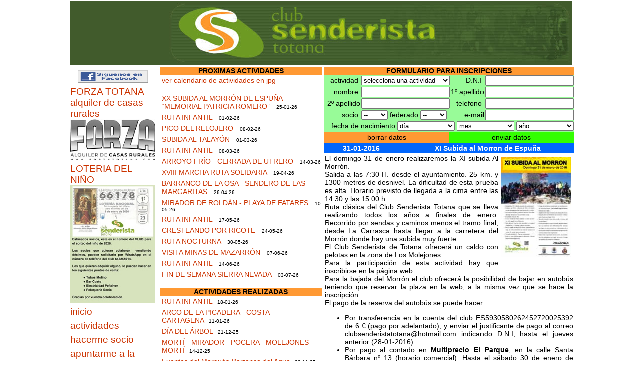

--- FILE ---
content_type: text/html; charset=UTF-8
request_url: http://www.clubsenderistatotana.es/actividades.php?id=175
body_size: 23848
content:
<!DOCTYPE html PUBLIC "-//W3C//DTD XHTML 1.0 Transitional//EN" "http://www.w3.org/TR/xhtml1/DTD/xhtml1-transitional.dtd">
<html xmlns="http://www.w3.org/1999/xhtml">
<head>
<meta http-equiv="Content-Type" content="text/html; charset=iso-8859-1" />
<meta name="keywords" content="senderismo,sierra espu&ntilde;a,totana,senderista,andar,sierra,monta&ntilde;a,murcia,parque,parque regional,senda,camino,santa eulalia,santuario"   />
<meta name="description" content="Club de Senderista Totana" />
<title>Club Senderista Totana</title>
<link href="estilos/estilo.css" rel="stylesheet" type="text/css" />
<script src="https://code.jquery.com/jquery-latest.min.js"></script>
</head>
<body  style="margin:0px" >
<!-- div para mostrar condiciones de la inscripcion-->
<style type="text/css">
#condiciones_actividad{
position: fixed;top:0px; left: 0px; right:0px; bottom:0px;  background-color: #ff8800; color:#fff; padding:0px 2%; overflow:auto; display:none; z-index:11;
}
#condiciones_actividad >p{
background-color:#000000; text-align:center; font-size:18px; color:#fff; padding:3%;width:100%;margin:0 -3%;
}
#pie_boton{
position:relative;margin:0 -2%; background-color:#000000; font-size:24px; font-weight:bold; color:#000000; cursor:pointer; padding:1% 0%; width:104%;display:inline-flex;
}
#pie_boton div{
width:48%; margin:1%;text-align:center;padding:30px 2%;
}
</style>
<div id="condiciones_actividad" >
<p  style="">CONDICIONES DE PARTICIPACION Y ASUCION DE RIESGO EN LAS ACTIVIDADES</p>
<div>
<hr style="
border-color: red;
">
Para que esta inscripción sea efectiva debes de hacer el pago correspondiente a la actividad.<br>
El plazo para el pago es el jueves anterior a la actividad de 20:00H. a 21:00H. en la sede del club, <b></b>si no hay otra indicación.<br>
También puedes hacer el pago mediante transferencia a la cuenta del club <b>ES5930580262452720025392</b>, si haces una transferencia debes de enviar el justificante de pago por WhatsApp al número de teléfono <b>643255914</b>. Siempre dentro del plazo indicado.
<hr style="
height: 3px;
background-color: red;
border-color: red;
">
</div>
<br />
Datos Personales.<b>COMPRUEBA QUE SON CORRECTOS</B><br />
Nombre:&nbsp;<label id="nombre2" style="font-weight:bold; color:#000000; padding:1px"></label><br />
Apellidos:&nbsp;<label id="apellidos2" style="font-weight:bold; color:#000000; padding:1px"></label><br />
D.N.I:&nbsp;<label id="dni2" style="font-weight:bold; color:#000000; padding:1px"></label><br />
Telefono:&nbsp;<label id="telefono2" style="font-weight:bold; color:#000000; padding:1px"></label><br />
Fecha de nacimiento:&nbsp;<label id="fecha_nacimiento2" style="font-weight:bold; color:#000000; padding:1px"></label><br />
Ruta:&nbsp;<label id="actividad2" style="font-weight:bold; color:#000000; padding:1px"></label><br />
Fecha de la ruta:&nbsp;<label id="fecha2" style="font-weight:bold; color:#000000; padding:1px"></label><br />



<h3>ASUNCIÓN DEL RIESGO</h3>
Reconozco que se trata de una disciplina deportiva que comporta una serie de riesgos, de los cuales he sido informado/a adecuadamente por el Club Senderista Totana, asumo las características de esfuerzo y riesgo que su práctica implica, así como que este deporte está supeditado a la ocurrencia de sucesos que no pueden preverse, o que previstos, no pueden ser evitados y decido libremente realizar esta actividad.<br />

Declaro estar preparado/a tanto física como mentalmente para la realización de esta actividad y que reúno los conocimientos técnicos necesarios para realizar la actividad.<br />

De igual forma declaro que soy consciente de los riesgos que conlleva y me comprometo a cumplir las normas que establece el Club Senderista Totana y los principios de seguridad que rigen este deporte.<br />
<br />

<div id="pie_boton">

<div id="acepto_condiciones"  onclick="inscripcion_aceptada()" style="background-color:#00FF00;">ACEPTAR INSCRIPCION</div>

<div id="rechazo_condiciones" onclick="inscripcion_cancelada()" style="background-color:#FF0000;">CANCELAR INSCRIPCION</div>

</div>
</div>


	<!--tabla principal-->
	<table align="center" border="0" cellpadding="2" cellspacing="0" width="1000" >
		<tr valign="top">
			<!--menu de cabecera -->
			<td colspan="3">
					<script>
	function cerrar_nota(){
		document.getElementById('nota').style.display='none';
	    sessionStorage.setItem('leido', 'si');
	}// cierre de funcion cerrar_nota
	</script>
<table  width="1000"  bgcolor="#415B2C" align="center" >
  <tr>
    <td  align="right"><img src="imagenes/logos/logoweb.jpg" align="right"  title="imagen club senderista totana"/></td>
  </tr> 
</table>
<div  id="nota" style="position: fixed;top: 0;bottom: 0;background-color: tomato;color: #fff;right: 0;left: 0;text-align: justify;padding: 30px;font-size:2rem;overflow: auto;z-index:1;display:none">
<img src="imagenes/logos/logoweb.jpg" style="width: calc(100% + 60px);margin: -30px;"><br><br>
<p onclick="cerrar_nota();" style="text-align: center;background-color: grey;padding: 10px;cursor: pointer;">CERRAR INFORMACIÓN</P>
Buenas tardes socios y amigos!<br>
Os comunicamos que el Club Senderista Totana cambia de sede, a partir de ahora la nueva sede es en el <b>antiguo colegio de La Cruz Avenida de Santa Eulalia nª 74 aula 11, segunda planta (actual protección civil).</b><br>
Un saludo,<br>
La Directiva.<BR>
<!--
<img src="imagenes/documento/comunicado fedme quedateencasa.jpeg" style="width: 70%;
margin: auto;
display: block;">
-->
</div>
<script>
/*
	if(sessionStorage.leido=='si'){
		console.log(sessionStorage.leido)
	}
	else{
		document.getElementById('nota').style.display='block';
		
		*/
</script>
	   
			</td>
		</tr>
		<!--cuerpo del contenido-->
		<tr valign="top" >
		<!-- menu-->
			<td  width="170"  align="left" valign="top" >
				<!--scrip de java para marcar de color los enlaces del menú lateral-->
<script language="javascript">
function cambia_color(celda){
 celda.style.backgroundColor="#FFCC11";
}//cierre de funcion 

function sin_color(celda){
 celda.style.backgroundColor="#FFFFFF";
}//cierre de funcion
</script>

<style>
.parpadea {
  background-color:red;
  color:white;
  animation-name: parpadeo;
  animation-duration: 5s;
  animation-timing-function: linear;
  animation-iteration-count: infinite;

  -webkit-animation-name:parpadeo;
  -webkit-animation-duration: 5s;
  -webkit-animation-timing-function: linear;
  -webkit-animation-iteration-count: infinite;
}

@-moz-keyframes parpadeo{  
  0% { opacity: 1.0; }
  50% { opacity: 0.0; }
  100% { opacity: 1.0; }
}

@-webkit-keyframes parpadeo {  
  0% { opacity: 1.0; }
  50% { opacity: 0.0; }
   100% { opacity: 1.0; }
}

@keyframes parpadeo {  
  0% { opacity: 1.0; }
   50% { opacity: 0.0; }
  100% { opacity: 1.0; }
}
</style>
	

<!-- tabla con el menu vertical-->
<table id="menu"width="170" border="0"  cellpadding="2" cellspacing="0">
   <tr align="left">
  	 <td align="center"><a  href="https://www.facebook.com/pages/Club-Senderista-Totana-Totana/1393144227666920" target="_blank"><img src="https://www.clubsenderistatotana.es/imagenes/logos/facebook_logo-sp.jpg" border="0"  width="140" height="25"/></a>
	 </td>
	</tr>
<!--	<tr align="center">
		<td><br />
			<!-- botones par hacer me gusta y compartir en facebook
		<div id="facebook" style="z-index:-999">
		<div id="fb-root"></div>
		  <script>(function(d, s, id) {
		  var js, fjs = d.getElementsByTagName(s)[0];
		  if (d.getElementById(id)) return;
		  js = d.createElement(s); js.id = id;
		  js.src = "//connect.facebook.net/es_ES/sdk.js#xfbml=1&version=v2.5";
		  fjs.parentNode.insertBefore(js, fjs);
		  }(document, 'script', 'facebook-jssdk'));
		  </script>
<!-- Your share button code 
		<div style="z-index:-999" class="fb-like" data-href="https://www.clubsenderistatotana.es/" data-width="90" data-layout="button" data-action="like" data-show-faces="true" data-share="true"></div><br><hr>
		</div>
<!--cierre del div contenedor del me gusta facebook
		</td>
	</tr>-->
	<tr>
	 <td align="left"> 

<!-- ************************* forza totana colaboracion ************************************ -->
	<a  href="http://www.forzatotana.com/" target="_blank"><div style="width:100%" onmouseover="cambia_color(this)" onmouseout="sin_color(this)"title="forza totana alquiler de casa rurales, colaborador del Club Senderista Totana">

FORZA TOTANA<br>alquiler de casas rurales
	 <img src="imagenes/logos/logo forza totana nuevo web.jpg" border="0" width="170"  /></div></a>
<!--    -->
<!--
**********************************************************************************************-**********************************************************************************************-->
	<!-- ********************Regalo ********************************

	<a class="" href="https://www.clubsenderistatotana.es/noticias.php?id=265"target=""><div class="parpadea" style="width:100%" onmouseover="cambia_color(this)" onmouseout="sin_color(this)">REGALO SOCIOS 2024<br>
	 <img src="imagenes/documento/regalo/regalo 2022.jpg" border="0" width="180"  /></div></a>
-->

<!-- ********************* loteria del niño ***************************************-->
<!--  	  -->

<a href="imagenes/loteria/2026/loteria del nino 2026.jpg" target="_blank"><div style="width:100%" onmouseover="cambia_color(this)" onmouseout="sin_color(this)">
 LOTERIA DEL NIÑO<br>
	 <img src="imagenes/loteria/2026/loteria del nino 2026 web.jpg" border="0" width="170"  /></div></a>
  
	
	
<!-- ************************* LOTERIA NAVIDAD ************************************ -->
<!--
<a href="imagenes/loteria/2025/loteria del navidad 2025.jpg" target="_blank"><div style="width:100%" onmouseover="cambia_color(this)" onmouseout="sin_color(this)">
  
LOTERIA NAVIDAD<br>
	 <img src="imagenes/loteria/2025/loteria del navidad 2025-mini.jpg" border="0" width="180"  /></div></a>	-->

<!--
**********************************************************************************************-**********************************************************************************************-->
<!--
<a href="https://clubsenderistatotana.es/informacion.php?informacion=reunion" ><p class="parpadea">IMPORTANTE CAMBIO DE SEDE ver más</p></a>
	
 -->
	 <a href="index.php"><div onmouseover="cambia_color(this)" onmouseout="sin_color(this)" style="width:100%">inicio</div></a>
	 <a href="actividades.php?ruta=0"><div style="width:100%" onmouseover="cambia_color(this)" onmouseout="sin_color(this)">actividades</div></a>
	 <a href="informacion.php"><div style="width:100%" onmouseover="cambia_color(this)" onmouseout="sin_color(this)">hacerme socio</div></a>
	  <a href="https://clubsenderistatotana.es/informacion.php?informacion=ruta"><div onmouseover="cambia_color(this)" onmouseout="sin_color(this)" style="width:100%; background-color:">apuntarme a la rutas</div></a>
	  <!--<a href="http://www.montanasegura.com/el-mide/#more-1046" target="_blank"><div onmouseover="cambia_color(this)" onmouseout="sin_color(this)" style="width:100%; background-color:">¿Que es el MIDE?</div></a>-->
	 <a href="fotos.php"><div style="width:100%" onmouseover="cambia_color(this)" onmouseout="sin_color(this)">fotos</div></a>
	 <a href="enlaces.php"><div style="width:100%" onmouseover="cambia_color(this)" onmouseout="sin_color(this)">enlaces</div></a>
	 <a href="noticias.php"><div style="width:100%" onmouseover="cambia_color(this)" onmouseout="sin_color(this)">noticias</div></a>
	 <a href="biblioteca.php"><div style="width:100%" onmouseover="cambia_color(this)" onmouseout="sin_color(this)">biblioteca</div>
	 </a>
	<!-- <a href="diadelsenderista.php"><div style="width:100%" onmouseover="cambia_color(this)" onmouseout="sin_color(this)">D&iacute;a Regional del  Senderista</div></a>
	 -->
	 	 <a href="seccion-infantil.php"><div style="width:100%" onmouseover="cambia_color(this)" onmouseout="sin_color(this)">sección infantil</div>
	 </a>

 
	<a href="vuelta_sierra_espuna.php">
	 	
		<div style="width:100%" onmouseover="cambia_color(this)" onmouseout="sin_color(this)">Vuelta a Sierra Espu&ntilde;a<br />
	<!--<img src="imagenes/vuelta/cartel vuelta 2025+colaboradores_m.jpg" width="170" align="left" border="0" hspace="5" title="cartel  XIV vuelta a sierra espu&ntilde;a"/>
	
	
		<div class="parpadea">
		Apertura de inscripciones 15-6-2025 a las 22:00:00 H.
		</div>
		
		</div>  
		</a>-->
<!--
		<a href="vuelta_sierra_espuna.php?travesia=voluntario">
			<div style="width:100%" onmouseover="cambia_color(this)" onmouseout="sin_color(this)">Ser Voluntario Vuelta a Sierra Espuña
			</div>  
		</a>
-->
	</td>
	</tr>

	
    <td colspan="2">
	<p align="center"><strong>FRASES</strong></p>
	
	 <font size="2">
	 *Hay que trabajar ocho horas y dormir ocho horas, pero no las mismas.<hr><br>*La verdadera felicidad esta en las peque&ntilde;as cosas. &nbsp;. &nbsp;. &nbsp;. &nbsp;Una peque&ntilde;a mansión, un peque&ntilde;o yate, una peque&ntilde;a fortuna. &nbsp;. &nbsp;. &nbsp; <hr><br>	 
	 </font> 
	</td>
  </tr>
</table>
	   
			</td>	 
			<td  width="330"  align="left" > 
				 <div  style="background-color:#FF9933; text-align:center; width:100%; font-weight:bold">PROXIMAS ACTIVIDADES</div>
<a href="https://clubsenderistatotana.es//imagenes/calendarios/triptico 25-26 actividades.jpg
" target="_blank"><div onmouseover="cambia_color(this)"
	onmouseout="sin_color(this)" style="width:100%; height:30px">ver calendario de actividades en jpg&nbsp;</div></a>
<!--  --> 
	<a href="../actividades.php?id=443&ruta=0"><div onmouseover="cambia_color(this)"
	onmouseout="sin_color(this)" style="width:100%">XX SUBIDA AL MORRÓN DE ESPUÑA “MEMORIAL PATRICIA ROMERO” <font size="-4" color="#000000">&nbsp;&nbsp;&nbsp;25-01-26</font></div></a>
		<a href="../actividades.php?id=444&ruta=1"><div onmouseover="cambia_color(this)"
	onmouseout="sin_color(this)" style="width:100%">RUTA INFANTIL <font size="-4" color="#000000">&nbsp;&nbsp;&nbsp;01-02-26</font></div></a>
		<a href="../actividades.php?id=445&ruta=2"><div onmouseover="cambia_color(this)"
	onmouseout="sin_color(this)" style="width:100%">PICO DEL RELOJERO <font size="-4" color="#000000">&nbsp;&nbsp;&nbsp;08-02-26</font></div></a>
		<a href="../actividades.php?id=446&ruta=3"><div onmouseover="cambia_color(this)"
	onmouseout="sin_color(this)" style="width:100%">SUBIDA AL TALAYÓN <font size="-4" color="#000000">&nbsp;&nbsp;&nbsp;01-03-26</font></div></a>
		<a href="../actividades.php?id=447&ruta=4"><div onmouseover="cambia_color(this)"
	onmouseout="sin_color(this)" style="width:100%">RUTA INFANTIL <font size="-4" color="#000000">&nbsp;&nbsp;&nbsp;08-03-26</font></div></a>
		<a href="../actividades.php?id=448&ruta=5"><div onmouseover="cambia_color(this)"
	onmouseout="sin_color(this)" style="width:100%">ARROYO FRÍO - CERRADA DE UTRERO <font size="-4" color="#000000">&nbsp;&nbsp;&nbsp;14-03-26</font></div></a>
		<a href="../actividades.php?id=449&ruta=6"><div onmouseover="cambia_color(this)"
	onmouseout="sin_color(this)" style="width:100%">XVIII MARCHA RUTA SOLIDARIA <font size="-4" color="#000000">&nbsp;&nbsp;&nbsp;19-04-26</font></div></a>
		<a href="../actividades.php?id=450&ruta=7"><div onmouseover="cambia_color(this)"
	onmouseout="sin_color(this)" style="width:100%">BARRANCO DE LA OSA - SENDERO DE LAS MARGARITAS <font size="-4" color="#000000">&nbsp;&nbsp;&nbsp;26-04-26</font></div></a>
		<a href="../actividades.php?id=451&ruta=8"><div onmouseover="cambia_color(this)"
	onmouseout="sin_color(this)" style="width:100%">MIRADOR DE ROLDÁN - PLAYA DE FATARES <font size="-4" color="#000000">&nbsp;&nbsp;&nbsp;10-05-26</font></div></a>
		<a href="../actividades.php?id=452&ruta=9"><div onmouseover="cambia_color(this)"
	onmouseout="sin_color(this)" style="width:100%">RUTA INFANTIL <font size="-4" color="#000000">&nbsp;&nbsp;&nbsp;17-05-26</font></div></a>
		<a href="../actividades.php?id=453&ruta=10"><div onmouseover="cambia_color(this)"
	onmouseout="sin_color(this)" style="width:100%">CRESTEANDO POR RICOTE <font size="-4" color="#000000">&nbsp;&nbsp;&nbsp;24-05-26</font></div></a>
		<a href="../actividades.php?id=454&ruta=11"><div onmouseover="cambia_color(this)"
	onmouseout="sin_color(this)" style="width:100%">RUTA NOCTURNA <font size="-4" color="#000000">&nbsp;&nbsp;&nbsp;30-05-26</font></div></a>
		<a href="../actividades.php?id=455&ruta=12"><div onmouseover="cambia_color(this)"
	onmouseout="sin_color(this)" style="width:100%">VISITA MINAS DE MAZARRÓN <font size="-4" color="#000000">&nbsp;&nbsp;&nbsp;07-06-26</font></div></a>
		<a href="../actividades.php?id=456&ruta=13"><div onmouseover="cambia_color(this)"
	onmouseout="sin_color(this)" style="width:100%">RUTA INFANTIL <font size="-4" color="#000000">&nbsp;&nbsp;&nbsp;14-06-26</font></div></a>
		<a href="../actividades.php?id=457&ruta=14"><div onmouseover="cambia_color(this)"
	onmouseout="sin_color(this)" style="width:100%">FIN DE SEMANA SIERRA NEVADA <font size="-4" color="#000000">&nbsp;&nbsp;&nbsp;03-07-26</font></div></a>
					<br />
				<!--actividades realizadas-->
				<!--script para mostrar u ocultar mas actividades realizadas-->
<script language="javascript">
var OCULTO="none";
var VISIBLE="block";
function ver_mas() {
  if(document.getElementById('actividad_realizada').style.display==OCULTO){
  document.getElementById('actividad_realizada').style.display=VISIBLE;
  document.getElementById('menos_actividad').style.display=VISIBLE;
  document.getElementById('mas_actividad').style.display=OCULTO;
    } 
  else{
  document.getElementById('actividad_realizada').style.display=OCULTO;
  document.getElementById('menos_actividad').style.display=OCULTO;
  document.getElementById('mas_actividad').style.display=VISIBLE;
  } 
}
</script>
	<div  style="background-color:#FF9933; text-align:center; width:100%; font-weight:bold">ACTIVIDADES REALIZADAS</div>
		<a href="../actividades.php?id=442"><div onmouseover="cambia_color(this)" onmouseout="sin_color(this)" style="width:100%">RUTA INFANTIL<font size="-4" color="#000000">&nbsp;&nbsp;&nbsp;18-01-26</font></div></a>
		<a href="../actividades.php?id=441"><div onmouseover="cambia_color(this)" onmouseout="sin_color(this)" style="width:100%">ARCO DE LA PICADERA - COSTA CARTAGENA<font size="-4" color="#000000">&nbsp;&nbsp;&nbsp;11-01-26</font></div></a>
		<a href="../actividades.php?id=440"><div onmouseover="cambia_color(this)" onmouseout="sin_color(this)" style="width:100%">DÍA DEL ÁRBOL<font size="-4" color="#000000">&nbsp;&nbsp;&nbsp;21-12-25</font></div></a>
		<a href="../actividades.php?id=439"><div onmouseover="cambia_color(this)" onmouseout="sin_color(this)" style="width:100%">MORTÍ - MIRADOR - POCERA - MOLEJONES - MORTÍ<font size="-4" color="#000000">&nbsp;&nbsp;&nbsp;14-12-25</font></div></a>
		<a href="../actividades.php?id=438"><div onmouseover="cambia_color(this)" onmouseout="sin_color(this)" style="width:100%">Fuentes del Marqués-Barranco del Agua<font size="-4" color="#000000">&nbsp;&nbsp;&nbsp;23-11-25</font></div></a>
		<a href="../actividades.php?id=437"><div onmouseover="cambia_color(this)" onmouseout="sin_color(this)" style="width:100%">RUTA INFANTIL<font size="-4" color="#000000">&nbsp;&nbsp;&nbsp;16-11-25</font></div></a>
		<a href="../actividades.php?id=436"><div onmouseover="cambia_color(this)" onmouseout="sin_color(this)" style="width:100%">Ruta Camino Eulaliense<font size="-4" color="#000000">&nbsp;&nbsp;&nbsp;08-11-25</font></div></a>
		<a href="../actividades.php?id=435"><div onmouseover="cambia_color(this)" onmouseout="sin_color(this)" style="width:100%">Caños de Espuña por la selva y F. Bermeja<font size="-4" color="#000000">&nbsp;&nbsp;&nbsp;26-10-25</font></div></a>
		<a href="../actividades.php?id=434"><div onmouseover="cambia_color(this)" onmouseout="sin_color(this)" style="width:100%">XV Vuelta Sierra Epuña<font size="-4" color="#000000">&nbsp;&nbsp;&nbsp;04-10-25</font></div></a>
		<a href="../actividades.php?id=433"><div onmouseover="cambia_color(this)" onmouseout="sin_color(this)" style="width:100%">RUTA SENDERISTA DE TOTANA A LA BASTIDA Y VISITA GUIADA 2025<font size="-4" color="#000000">&nbsp;&nbsp;&nbsp;21-09-25</font></div></a>
		<div  id="actividad_realizada"  style="display:none">
		<a href="../actividades.php?id=431"><div onmouseover="cambia_color(this)" onmouseout="sin_color(this)" style="width:100%">Viaje de verano 2025<font size="-4" color="#000000">&nbsp;&nbsp;&nbsp;17-08-25</font></div></a>
		<a href="../actividades.php?id=428"><div onmouseover="cambia_color(this)" onmouseout="sin_color(this)" style="width:100%">Fin de semana en sierra Nevada<font size="-4" color="#000000">&nbsp;&nbsp;&nbsp;04-07-25</font></div></a>
		<a href="../actividades.php?id=427"><div onmouseover="cambia_color(this)" onmouseout="sin_color(this)" style="width:100%">RUTA NOCTURNA<font size="-4" color="#000000">&nbsp;&nbsp;&nbsp;14-06-25</font></div></a>
		<a href="../actividades.php?id=412"><div onmouseover="cambia_color(this)" onmouseout="sin_color(this)" style="width:100%">Ruta Seccion infantil<font size="-4" color="#000000">&nbsp;&nbsp;&nbsp;01-06-25</font></div></a>
		<a href="../actividades.php?id=411"><div onmouseover="cambia_color(this)" onmouseout="sin_color(this)" style="width:100%">Ruta Seccion infantil<font size="-4" color="#000000">&nbsp;&nbsp;&nbsp;18-05-25</font></div></a>
		<a href="../actividades.php?id=426"><div onmouseover="cambia_color(this)" onmouseout="sin_color(this)" style="width:100%">ALTO DE LA BURRICA DESDE LA ERMITA DE LA CABEZA (SIERRA DE MARÍA)<font size="-4" color="#000000">&nbsp;&nbsp;&nbsp;18-05-25</font></div></a>
		<a href="../actividades.php?id=422"><div onmouseover="cambia_color(this)" onmouseout="sin_color(this)" style="width:100%">MORRO DEL BUITRE Y TORNAJUELOS<font size="-4" color="#000000">&nbsp;&nbsp;&nbsp;11-05-25</font></div></a>
		<a href="../actividades.php?id=424"><div onmouseover="cambia_color(this)" onmouseout="sin_color(this)" style="width:100%">ALTENATIVA TRASVASE MORTÍ<font size="-4" color="#000000">&nbsp;&nbsp;&nbsp;27-04-25</font></div></a>
		<a href="../actividades.php?id=432"><div onmouseover="cambia_color(this)" onmouseout="sin_color(this)" style="width:100%">PICO EL BUITRE- SIERRA DE CASTRIL<font size="-4" color="#000000">&nbsp;&nbsp;&nbsp;27-04-25</font></div></a>
		<a href="../actividades.php?id=425"><div onmouseover="cambia_color(this)" onmouseout="sin_color(this)" style="width:100%">SIERRA DE LAS CABRAS-NERPIO<font size="-4" color="#000000">&nbsp;&nbsp;&nbsp;12-04-25</font></div></a>
		<a href="../actividades.php?id=423"><div onmouseover="cambia_color(this)" onmouseout="sin_color(this)" style="width:100%">De Gebas al Berro<font size="-4" color="#000000">&nbsp;&nbsp;&nbsp;06-04-25</font></div></a>
		<a href="../actividades.php?id=430"><div onmouseover="cambia_color(this)" onmouseout="sin_color(this)" style="width:100%">Comida gala Club Senderista Totana<font size="-4" color="#000000">&nbsp;&nbsp;&nbsp;22-03-25</font></div></a>
		<a href="../actividades.php?id=410"><div onmouseover="cambia_color(this)" onmouseout="sin_color(this)" style="width:100%">Ruta Seccion infantil<font size="-4" color="#000000">&nbsp;&nbsp;&nbsp;16-03-25</font></div></a>
		<a href="../actividades.php?id=421"><div onmouseover="cambia_color(this)" onmouseout="sin_color(this)" style="width:100%">RUTA CUATRO CALAS<font size="-4" color="#000000">&nbsp;&nbsp;&nbsp;09-03-25</font></div></a>
		<a href="../actividades.php?id=420"><div onmouseover="cambia_color(this)" onmouseout="sin_color(this)" style="width:100%">ASCENSIÓN A LAS ANTENAS DE CARRASCOY<font size="-4" color="#000000">&nbsp;&nbsp;&nbsp;23-02-25</font></div></a>
		<a href="../actividades.php?id=409"><div onmouseover="cambia_color(this)" onmouseout="sin_color(this)" style="width:100%">Ruta Seccion infantil<font size="-4" color="#000000">&nbsp;&nbsp;&nbsp;16-02-25</font></div></a>
		<a href="../actividades.php?id=419"><div onmouseover="cambia_color(this)" onmouseout="sin_color(this)" style="width:100%">LA AZOHIA-SUBIDA ALTO DE LA PANADERA<font size="-4" color="#000000">&nbsp;&nbsp;&nbsp;09-02-25</font></div></a>
		<a href="../actividades.php?id=429"><div onmouseover="cambia_color(this)" onmouseout="sin_color(this)" style="width:100%">Ojos de dragón<font size="-4" color="#000000">&nbsp;&nbsp;&nbsp;09-02-25</font></div></a>
		<a href="../actividades.php?id=418"><div onmouseover="cambia_color(this)" onmouseout="sin_color(this)" style="width:100%">XIX SUBIDA AL MORRÓN DE ESPUÑA “MEMORIAL PATRICIA ROMERO”<font size="-4" color="#000000">&nbsp;&nbsp;&nbsp;26-01-25</font></div></a>
		<a href="../actividades.php?id=408"><div onmouseover="cambia_color(this)" onmouseout="sin_color(this)" style="width:100%">Ruta Seccion infantil<font size="-4" color="#000000">&nbsp;&nbsp;&nbsp;19-01-25</font></div></a>
		<a href="../actividades.php?id=417"><div onmouseover="cambia_color(this)" onmouseout="sin_color(this)" style="width:100%">Peñas Blancas circular, Isla Plana<font size="-4" color="#000000">&nbsp;&nbsp;&nbsp;12-01-25</font></div></a>
		<a href="../actividades.php?id=416"><div onmouseover="cambia_color(this)" onmouseout="sin_color(this)" style="width:100%">Día del árbol 2024<font size="-4" color="#000000">&nbsp;&nbsp;&nbsp;15-12-24</font></div></a>
		<a href="../actividades.php?id=415"><div onmouseover="cambia_color(this)" onmouseout="sin_color(this)" style="width:100%">MANGUETA- FUENTE BLANCA- PRADO MAYOR<font size="-4" color="#000000">&nbsp;&nbsp;&nbsp;01-12-24</font></div></a>
		<a href="../actividades.php?id=414"><div onmouseover="cambia_color(this)" onmouseout="sin_color(this)" style="width:100%">Subida al Cervino, Sierra del Buey<font size="-4" color="#000000">&nbsp;&nbsp;&nbsp;23-11-24</font></div></a>
		<a href="../actividades.php?id=407"><div onmouseover="cambia_color(this)" onmouseout="sin_color(this)" style="width:100%">Ruta Seccion infantil<font size="-4" color="#000000">&nbsp;&nbsp;&nbsp;17-11-24</font></div></a>
		<a href="../actividades.php?id=413"><div onmouseover="cambia_color(this)" onmouseout="sin_color(this)" style="width:100%">Pico y cresta del Solvente<font size="-4" color="#000000">&nbsp;&nbsp;&nbsp;10-11-24</font></div></a>
		<a href="../actividades.php?id=406"><div onmouseover="cambia_color(this)" onmouseout="sin_color(this)" style="width:100%">Ruta sección infantil<font size="-4" color="#000000">&nbsp;&nbsp;&nbsp;27-10-24</font></div></a>
		<a href="../actividades.php?id=405"><div onmouseover="cambia_color(this)" onmouseout="sin_color(this)" style="width:100%">ALQUERÍAS, LA TABLA<font size="-4" color="#000000">&nbsp;&nbsp;&nbsp;20-10-24</font></div></a>
		<a href="../actividades.php?id=404"><div onmouseover="cambia_color(this)" onmouseout="sin_color(this)" style="width:100%">XVII MARCHA SOLIDARIA DE TOTANA<font size="-4" color="#000000">&nbsp;&nbsp;&nbsp;06-10-24</font></div></a>
		<a href="../actividades.php?id=403"><div onmouseover="cambia_color(this)" onmouseout="sin_color(this)" style="width:100%">Fin de semana en Sierra Nevada<font size="-4" color="#000000">&nbsp;&nbsp;&nbsp;05-07-24</font></div></a>
		<a href="../actividades.php?id=399"><div onmouseover="cambia_color(this)" onmouseout="sin_color(this)" style="width:100%">Riego de Socorro<font size="-4" color="#000000">&nbsp;&nbsp;&nbsp;29-06-24</font></div></a>
		<a href="../actividades.php?id=402"><div onmouseover="cambia_color(this)" onmouseout="sin_color(this)" style="width:100%">Ruta nocturna<font size="-4" color="#000000">&nbsp;&nbsp;&nbsp;22-06-24</font></div></a>
		<a href="../actividades.php?id=397"><div onmouseover="cambia_color(this)" onmouseout="sin_color(this)" style="width:100%">Ruta de las esculturas y las cascadas Bogarra<font size="-4" color="#000000">&nbsp;&nbsp;&nbsp;16-06-24</font></div></a>
		<a href="../actividades.php?id=400"><div onmouseover="cambia_color(this)" onmouseout="sin_color(this)" style="width:100%">Estrecho de Bolvonegro<font size="-4" color="#000000">&nbsp;&nbsp;&nbsp;19-05-24</font></div></a>
		<a href="../actividades.php?id=398"><div onmouseover="cambia_color(this)" onmouseout="sin_color(this)" style="width:100%">Ruta sección infantil<font size="-4" color="#000000">&nbsp;&nbsp;&nbsp;12-05-24</font></div></a>
		<a href="../actividades.php?id=396"><div onmouseover="cambia_color(this)" onmouseout="sin_color(this)" style="width:100%">El Calar de la Juana<font size="-4" color="#000000">&nbsp;&nbsp;&nbsp;20-04-24</font></div></a>
		<a href="../actividades.php?id=395"><div onmouseover="cambia_color(this)" onmouseout="sin_color(this)" style="width:100%">XIV Vuelta a Sierra Espuña<font size="-4" color="#000000">&nbsp;&nbsp;&nbsp;06-04-24</font></div></a>
		<a href="../actividades.php?id=394"><div onmouseover="cambia_color(this)" onmouseout="sin_color(this)" style="width:100%">Manilla grande-Chichar<font size="-4" color="#000000">&nbsp;&nbsp;&nbsp;17-03-24</font></div></a>
		<a href="../actividades.php?id=393"><div onmouseover="cambia_color(this)" onmouseout="sin_color(this)" style="width:100%">Ruta sección infantil<font size="-4" color="#000000">&nbsp;&nbsp;&nbsp;10-03-24</font></div></a>
		<a href="../actividades.php?id=392"><div onmouseover="cambia_color(this)" onmouseout="sin_color(this)" style="width:100%">Ruta faro de Gata a San José<font size="-4" color="#000000">&nbsp;&nbsp;&nbsp;02-03-24</font></div></a>
		<a href="../actividades.php?id=391"><div onmouseover="cambia_color(this)" onmouseout="sin_color(this)" style="width:100%">Ruta sección infantil<font size="-4" color="#000000">&nbsp;&nbsp;&nbsp;25-02-24</font></div></a>
		<a href="../actividades.php?id=390"><div onmouseover="cambia_color(this)" onmouseout="sin_color(this)" style="width:100%">Subida Pico Aitana y Peña Alta<font size="-4" color="#000000">&nbsp;&nbsp;&nbsp;18-02-24</font></div></a>
		<a href="../actividades.php?id=389"><div onmouseover="cambia_color(this)" onmouseout="sin_color(this)" style="width:100%">Barranco de Gallego<font size="-4" color="#000000">&nbsp;&nbsp;&nbsp;04-02-24</font></div></a>
		<a href="../actividades.php?id=388"><div onmouseover="cambia_color(this)" onmouseout="sin_color(this)" style="width:100%">XVIII Subida al morrón Memorial Patricia Romero<font size="-4" color="#000000">&nbsp;&nbsp;&nbsp;28-01-24</font></div></a>
		<a href="../actividades.php?id=387"><div onmouseover="cambia_color(this)" onmouseout="sin_color(this)" style="width:100%">Ruta sección infantil<font size="-4" color="#000000">&nbsp;&nbsp;&nbsp;21-01-24</font></div></a>
		<a href="../actividades.php?id=386"><div onmouseover="cambia_color(this)" onmouseout="sin_color(this)" style="width:100%">Noelia<font size="-4" color="#000000">&nbsp;&nbsp;&nbsp;14-01-24</font></div></a>
		<a href="../actividades.php?id=385"><div onmouseover="cambia_color(this)" onmouseout="sin_color(this)" style="width:100%">Día del árbol 2023<font size="-4" color="#000000">&nbsp;&nbsp;&nbsp;17-12-23</font></div></a>
		<a href="../actividades.php?id=382"><div onmouseover="cambia_color(this)" onmouseout="sin_color(this)" style="width:100%">Sierra Gavilán<font size="-4" color="#000000">&nbsp;&nbsp;&nbsp;03-12-23</font></div></a>
		<a href="../actividades.php?id=381"><div onmouseover="cambia_color(this)" onmouseout="sin_color(this)" style="width:100%">Miradores y Castillo Pliego<font size="-4" color="#000000">&nbsp;&nbsp;&nbsp;19-11-23</font></div></a>
		<a href="../actividades.php?id=384"><div onmouseover="cambia_color(this)" onmouseout="sin_color(this)" style="width:100%">Ruta sección infantil<font size="-4" color="#000000">&nbsp;&nbsp;&nbsp;12-11-23</font></div></a>
		<a href="../actividades.php?id=380"><div onmouseover="cambia_color(this)" onmouseout="sin_color(this)" style="width:100%">Estrecho Arboleja-Aledo<font size="-4" color="#000000">&nbsp;&nbsp;&nbsp;05-11-23</font></div></a>
		<a href="../actividades.php?id=379"><div onmouseover="cambia_color(this)" onmouseout="sin_color(this)" style="width:100%">Ruta flojeras 6.zero<font size="-4" color="#000000">&nbsp;&nbsp;&nbsp;29-10-23</font></div></a>
		<a href="../actividades.php?id=383"><div onmouseover="cambia_color(this)" onmouseout="sin_color(this)" style="width:100%">Ruta sección infantil<font size="-4" color="#000000">&nbsp;&nbsp;&nbsp;22-10-23</font></div></a>
		<a href="../actividades.php?id=378"><div onmouseover="cambia_color(this)" onmouseout="sin_color(this)" style="width:100%">XVI MARCHA SOLIDARIA DE TOTANA<font size="-4" color="#000000">&nbsp;&nbsp;&nbsp;08-10-23</font></div></a>
		<a href="../actividades.php?id=377"><div onmouseover="cambia_color(this)" onmouseout="sin_color(this)" style="width:100%">RUTA SENDERISTA DE TOTANA A LA BASTIDA Y VISITA GUIADA<font size="-4" color="#000000">&nbsp;&nbsp;&nbsp;17-09-23</font></div></a>
		<a href="../actividades.php?id=372"><div onmouseover="cambia_color(this)" onmouseout="sin_color(this)" style="width:100%">VIAJE DE VERANO 12/19 DE AGOSTO 2023<font size="-4" color="#000000">&nbsp;&nbsp;&nbsp;12-08-23</font></div></a>
		<a href="../actividades.php?id=371"><div onmouseover="cambia_color(this)" onmouseout="sin_color(this)" style="width:100%">FIN DE SEMANA SIERRA NEVADA 2023<font size="-4" color="#000000">&nbsp;&nbsp;&nbsp;07-07-23</font></div></a>
		<a href="../actividades.php?id=370"><div onmouseover="cambia_color(this)" onmouseout="sin_color(this)" style="width:100%">RUTA NOCTURNA<font size="-4" color="#000000">&nbsp;&nbsp;&nbsp;03-06-23</font></div></a>
		<a href="../actividades.php?id=369"><div onmouseover="cambia_color(this)" onmouseout="sin_color(this)" style="width:100%">SUBIDA AL TALAYÓN<font size="-4" color="#000000">&nbsp;&nbsp;&nbsp;14-05-23</font></div></a>
		<a href="../actividades.php?id=375"><div onmouseover="cambia_color(this)" onmouseout="sin_color(this)" style="width:100%">RUTA SECCION INFANTIL<font size="-4" color="#000000">&nbsp;&nbsp;&nbsp;01-05-23</font></div></a>
		<a href="../actividades.php?id=368"><div onmouseover="cambia_color(this)" onmouseout="sin_color(this)" style="width:100%">DESDE TOTANA HASTA CASA DEL AVIÓN<font size="-4" color="#000000">&nbsp;&nbsp;&nbsp;23-04-23</font></div></a>
		<a href="../actividades.php?id=367"><div onmouseover="cambia_color(this)" onmouseout="sin_color(this)" style="width:100%">XIII VUELTA A SIERRA ESPUÑA<font size="-4" color="#000000">&nbsp;&nbsp;&nbsp;01-04-23</font></div></a>
		<a href="../actividades.php?id=366"><div onmouseover="cambia_color(this)" onmouseout="sin_color(this)" style="width:100%">PUIG CAMPANA<font size="-4" color="#000000">&nbsp;&nbsp;&nbsp;26-03-23</font></div></a>
		<a href="../actividades.php?id=365"><div onmouseover="cambia_color(this)" onmouseout="sin_color(this)" style="width:100%">SUBIDA AL MAIMÓN DESDE EL BARRANCO DE LA CRUZ DEL PINAR<font size="-4" color="#000000">&nbsp;&nbsp;&nbsp;12-03-23</font></div></a>
		<a href="../actividades.php?id=364"><div onmouseover="cambia_color(this)" onmouseout="sin_color(this)" style="width:100%">TOTANA – FUENTE LIBRILLA<font size="-4" color="#000000">&nbsp;&nbsp;&nbsp;04-03-23</font></div></a>
		<a href="../actividades.php?id=374"><div onmouseover="cambia_color(this)" onmouseout="sin_color(this)" style="width:100%">RUTA SECCION INFANTIL<font size="-4" color="#000000">&nbsp;&nbsp;&nbsp;26-02-23</font></div></a>
		<a href="../actividades.php?id=363"><div onmouseover="cambia_color(this)" onmouseout="sin_color(this)" style="width:100%">LOS DOSMILES DE LA SIERRA DE LAS CABRAS<font size="-4" color="#000000">&nbsp;&nbsp;&nbsp;12-02-23</font></div></a>
		<a href="../actividades.php?id=362"><div onmouseover="cambia_color(this)" onmouseout="sin_color(this)" style="width:100%">SUBIDA AL MORRÓN DE ESPUÑA “MEMORIAL PATRICIA ROMERO”<font size="-4" color="#000000">&nbsp;&nbsp;&nbsp;29-01-23</font></div></a>
		<a href="../actividades.php?id=361"><div onmouseover="cambia_color(this)" onmouseout="sin_color(this)" style="width:100%">INAZARES OBISPO<font size="-4" color="#000000">&nbsp;&nbsp;&nbsp;14-01-23</font></div></a>
		<a href="../actividades.php?id=360"><div onmouseover="cambia_color(this)" onmouseout="sin_color(this)" style="width:100%">DÍA DEL ÁRBOL<font size="-4" color="#000000">&nbsp;&nbsp;&nbsp;18-12-22</font></div></a>
		<a href="../actividades.php?id=359"><div onmouseover="cambia_color(this)" onmouseout="sin_color(this)" style="width:100%">PICO DEL BUITRE 1427msnm.<font size="-4" color="#000000">&nbsp;&nbsp;&nbsp;27-11-22</font></div></a>
		<a href="../actividades.php?id=373"><div onmouseover="cambia_color(this)" onmouseout="sin_color(this)" style="width:100%">RUTA SECCIÓN INFANTIL<font size="-4" color="#000000">&nbsp;&nbsp;&nbsp;13-11-22</font></div></a>
		<a href="../actividades.php?id=358"><div onmouseover="cambia_color(this)" onmouseout="sin_color(this)" style="width:100%">CUERDA DE LOS AGRIOS<font size="-4" color="#000000">&nbsp;&nbsp;&nbsp;06-11-22</font></div></a>
		<a href="../actividades.php?id=357"><div onmouseover="cambia_color(this)" onmouseout="sin_color(this)" style="width:100%">VUELTA AL MORRÓN DE ALHAMA DESDE LOS POZOS DE LA NIEVE<font size="-4" color="#000000">&nbsp;&nbsp;&nbsp;23-10-22</font></div></a>
		<a href="../actividades.php?id=356"><div onmouseover="cambia_color(this)" onmouseout="sin_color(this)" style="width:100%">XV MARCHA SOLIDARIA DE TOTANA<font size="-4" color="#000000">&nbsp;&nbsp;&nbsp;02-10-22</font></div></a>
		<a href="../actividades.php?id=355"><div onmouseover="cambia_color(this)" onmouseout="sin_color(this)" style="width:100%">RUTA SENDERISTA DE TOTANA A LA BASTIDA Y VISITA GUIADA<font size="-4" color="#000000">&nbsp;&nbsp;&nbsp;18-09-22</font></div></a>
		<a href="../actividades.php?id=354"><div onmouseover="cambia_color(this)" onmouseout="sin_color(this)" style="width:100%">Viaje de verano pirineos 2022<font size="-4" color="#000000">&nbsp;&nbsp;&nbsp;13-08-22</font></div></a>
		<a href="../actividades.php?id=353"><div onmouseover="cambia_color(this)" onmouseout="sin_color(this)" style="width:100%">FIN DE SEMANA SIERRA NEVADA 2022<font size="-4" color="#000000">&nbsp;&nbsp;&nbsp;01-07-22</font></div></a>
		<a href="../actividades.php?id=352"><div onmouseover="cambia_color(this)" onmouseout="sin_color(this)" style="width:100%">RÍO CHÍCAMO<font size="-4" color="#000000">&nbsp;&nbsp;&nbsp;05-06-22</font></div></a>
		<a href="../actividades.php?id=347"><div onmouseover="cambia_color(this)" onmouseout="sin_color(this)" style="width:100%">Por las morras de Leiva y Valdelaparra<font size="-4" color="#000000">&nbsp;&nbsp;&nbsp;15-05-22</font></div></a>
		<a href="../actividades.php?id=350"><div onmouseover="cambia_color(this)" onmouseout="sin_color(this)" style="width:100%">TRAVESÍA BOLNUEVO- ÁGUILAS FIN DE SEMANA<font size="-4" color="#000000">&nbsp;&nbsp;&nbsp;23-04-22</font></div></a>
		<a href="../actividades.php?id=349"><div onmouseover="cambia_color(this)" onmouseout="sin_color(this)" style="width:100%">XII VUELTA A SIERRA ESPUÑA<font size="-4" color="#000000">&nbsp;&nbsp;&nbsp;02-04-22</font></div></a>
		<a href="../actividades.php?id=348"><div onmouseover="cambia_color(this)" onmouseout="sin_color(this)" style="width:100%">CAÑO DE ESPUÑA<font size="-4" color="#000000">&nbsp;&nbsp;&nbsp;20-03-22</font></div></a>
		<a href="../actividades.php?id=351"><div onmouseover="cambia_color(this)" onmouseout="sin_color(this)" style="width:100%">PRÁCTICAS DE ESCALADA<font size="-4" color="#000000">&nbsp;&nbsp;&nbsp;06-03-22</font></div></a>
		<a href="../actividades.php?id=346"><div onmouseover="cambia_color(this)" onmouseout="sin_color(this)" style="width:100%">RUTA INVERNAL SIERRA NEDADA (Subida al Veleta)<font size="-4" color="#000000">&nbsp;&nbsp;&nbsp;13-02-22</font></div></a>
		<a href="../actividades.php?id=345"><div onmouseover="cambia_color(this)" onmouseout="sin_color(this)" style="width:100%">SUBIDA AL MORRÓN DE ESPUÑA “MEMORIAL PATRICIA ROMERO”<font size="-4" color="#000000">&nbsp;&nbsp;&nbsp;30-01-22</font></div></a>
		<a href="../actividades.php?id=344"><div onmouseover="cambia_color(this)" onmouseout="sin_color(this)" style="width:100%">RUTA POR LOS CAMINOS MEDIEVALES DE ALEDO<font size="-4" color="#000000">&nbsp;&nbsp;&nbsp;09-01-22</font></div></a>
		<a href="../actividades.php?id=343"><div onmouseover="cambia_color(this)" onmouseout="sin_color(this)" style="width:100%">DÍA DEL ARBOL<font size="-4" color="#000000">&nbsp;&nbsp;&nbsp;19-12-21</font></div></a>
		<a href="../actividades.php?id=342"><div onmouseover="cambia_color(this)" onmouseout="sin_color(this)" style="width:100%">RUTA POR EL BERRO<font size="-4" color="#000000">&nbsp;&nbsp;&nbsp;28-11-21</font></div></a>
		<a href="../actividades.php?id=341"><div onmouseover="cambia_color(this)" onmouseout="sin_color(this)" style="width:100%">SENDERO DEL AGUA Y CASTAÑAR DE PATERNA DEL RIO<font size="-4" color="#000000">&nbsp;&nbsp;&nbsp;07-11-21</font></div></a>
		<a href="../actividades.php?id=340"><div onmouseover="cambia_color(this)" onmouseout="sin_color(this)" style="width:100%">CERRO DEL SOMBRERO<font size="-4" color="#000000">&nbsp;&nbsp;&nbsp;24-10-21</font></div></a>
		<a href="../actividades.php?id=339"><div onmouseover="cambia_color(this)" onmouseout="sin_color(this)" style="width:100%">XIV MARCHA SOLIDARIA DE TOTANA<font size="-4" color="#000000">&nbsp;&nbsp;&nbsp;03-10-21</font></div></a>
		<a href="../actividades.php?id=320"><div onmouseover="cambia_color(this)" onmouseout="sin_color(this)" style="width:100%">FIN DE SEMANA SIERRA NEVADA 2020<font size="-4" color="#000000">&nbsp;&nbsp;&nbsp;04-07-20</font></div></a>
		<a href="../actividades.php?id=319"><div onmouseover="cambia_color(this)" onmouseout="sin_color(this)" style="width:100%">RÍO CHÍCAMO<font size="-4" color="#000000">&nbsp;&nbsp;&nbsp;14-06-20</font></div></a>
		<a href="../actividades.php?id=318"><div onmouseover="cambia_color(this)" onmouseout="sin_color(this)" style="width:100%">PRÁCTICAS DE ESCALADA<font size="-4" color="#000000">&nbsp;&nbsp;&nbsp;24-05-20</font></div></a>
		<a href="../actividades.php?id=317"><div onmouseover="cambia_color(this)" onmouseout="sin_color(this)" style="width:100%">CAÑO DE ESPUÑA<font size="-4" color="#000000">&nbsp;&nbsp;&nbsp;10-05-20</font></div></a>
		<a href="../actividades.php?id=316"><div onmouseover="cambia_color(this)" onmouseout="sin_color(this)" style="width:100%">TRAVESIA DE BOLNUEVO A ÁGUILAS<font size="-4" color="#000000">&nbsp;&nbsp;&nbsp;25-04-20</font></div></a>
		<a href="../actividades.php?id=315"><div onmouseover="cambia_color(this)" onmouseout="sin_color(this)" style="width:100%">XII VUELTA A SIERRA ESPUÑA<font size="-4" color="#000000">&nbsp;&nbsp;&nbsp;04-04-20</font></div></a>
		<a href="../actividades.php?id=314"><div onmouseover="cambia_color(this)" onmouseout="sin_color(this)" style="width:100%">CERRO DEL SOMBRERO<font size="-4" color="#000000">&nbsp;&nbsp;&nbsp;15-03-20</font></div></a>
		<a href="../actividades.php?id=313"><div onmouseover="cambia_color(this)" onmouseout="sin_color(this)" style="width:100%">EL BERRO-PAREDES DE LEIVA<font size="-4" color="#000000">&nbsp;&nbsp;&nbsp;01-03-20</font></div></a>
		<a href="../actividades.php?id=338"><div onmouseover="cambia_color(this)" onmouseout="sin_color(this)" style="width:100%">EL BERRO-SIETE HERMANOS-EL BERRO<font size="-4" color="#000000">&nbsp;&nbsp;&nbsp;01-03-20</font></div></a>
		<a href="../actividades.php?id=312"><div onmouseover="cambia_color(this)" onmouseout="sin_color(this)" style="width:100%">LOS CUCHILLOS DEL BOSQUE 2020<font size="-4" color="#000000">&nbsp;&nbsp;&nbsp;16-02-20</font></div></a>
		<a href="../actividades.php?id=327"><div onmouseover="cambia_color(this)" onmouseout="sin_color(this)" style="width:100%">RAMBLA DE MALVARICHE POR SIERRA ESPUÑA (RUTA ALTERNATIVA)<font size="-4" color="#000000">&nbsp;&nbsp;&nbsp;16-02-20</font></div></a>
		<a href="../actividades.php?id=311"><div onmouseover="cambia_color(this)" onmouseout="sin_color(this)" style="width:100%">SENDERO DE LA ALMOLOYA DE PLIEGO Y VISITA AL YACIMIENTO ARQUEOLÓGICO<font size="-4" color="#000000">&nbsp;&nbsp;&nbsp;09-02-20</font></div></a>
		<a href="../actividades.php?id=310"><div onmouseover="cambia_color(this)" onmouseout="sin_color(this)" style="width:100%">SUBIDA AL MORRÓN DE ESPUÑA “MEMORIAL PATRICIA ROMERO”.<font size="-4" color="#000000">&nbsp;&nbsp;&nbsp;02-02-20</font></div></a>
		<a href="../actividades.php?id=309"><div onmouseover="cambia_color(this)" onmouseout="sin_color(this)" style="width:100%">LA GEODA DE PULPÍ<font size="-4" color="#000000">&nbsp;&nbsp;&nbsp;19-01-20</font></div></a>
		<a href="../actividades.php?id=308"><div onmouseover="cambia_color(this)" onmouseout="sin_color(this)" style="width:100%">RUTA FLOJERAS. BARRANCO DEL INFIERNO Y MIRADORES EMBALSE DE ALGECIRAS<font size="-4" color="#000000">&nbsp;&nbsp;&nbsp;12-01-20</font></div></a>
		<a href="../actividades.php?id=307"><div onmouseover="cambia_color(this)" onmouseout="sin_color(this)" style="width:100%">DÍA DEL ÁRBOL 2019<font size="-4" color="#000000">&nbsp;&nbsp;&nbsp;22-12-19</font></div></a>
		<a href="../actividades.php?id=306"><div onmouseover="cambia_color(this)" onmouseout="sin_color(this)" style="width:100%">PICO DE LA SELVA (SIERRA DE PEDRO PONCE / CAMBRÓN)<font size="-4" color="#000000">&nbsp;&nbsp;&nbsp;15-12-19</font></div></a>
		<a href="../actividades.php?id=305"><div onmouseover="cambia_color(this)" onmouseout="sin_color(this)" style="width:100%">BARRANCO DEL SALTADOR<font size="-4" color="#000000">&nbsp;&nbsp;&nbsp;24-11-19</font></div></a>
		<a href="../actividades.php?id=304"><div onmouseover="cambia_color(this)" onmouseout="sin_color(this)" style="width:100%">RUTA A ROLDÁN Y BAJADA A PLAYA DE FATARES<font size="-4" color="#000000">&nbsp;&nbsp;&nbsp;10-11-19</font></div></a>
		<a href="../actividades.php?id=303"><div onmouseover="cambia_color(this)" onmouseout="sin_color(this)" style="width:100%">XIII MARCHA SOLIDARIA DE TOTANA<font size="-4" color="#000000">&nbsp;&nbsp;&nbsp;06-10-19</font></div></a>
		<a href="../actividades.php?id=302"><div onmouseover="cambia_color(this)" onmouseout="sin_color(this)" style="width:100%">Viaje de verano Montes de León<font size="-4" color="#000000">&nbsp;&nbsp;&nbsp;17-08-19</font></div></a>
		<a href="../actividades.php?id=301"><div onmouseover="cambia_color(this)" onmouseout="sin_color(this)" style="width:100%">Riego de socorro julio del 19<font size="-4" color="#000000">&nbsp;&nbsp;&nbsp;13-07-19</font></div></a>
		<a href="../actividades.php?id=299"><div onmouseover="cambia_color(this)" onmouseout="sin_color(this)" style="width:100%">Viaje Sierra Nevada 2019<font size="-4" color="#000000">&nbsp;&nbsp;&nbsp;06-07-19</font></div></a>
		<a href="../actividades.php?id=296"><div onmouseover="cambia_color(this)" onmouseout="sin_color(this)" style="width:100%">SIERRA DE VILLAFUERTE Y SAN JUAN DESDE CALAR DE LA SANTA<font size="-4" color="#000000">&nbsp;&nbsp;&nbsp;16-06-19</font></div></a>
		<a href="../actividades.php?id=295"><div onmouseover="cambia_color(this)" onmouseout="sin_color(this)" style="width:100%">FUENTE CAPUTA<font size="-4" color="#000000">&nbsp;&nbsp;&nbsp;26-05-19</font></div></a>
		<a href="../actividades.php?id=298"><div onmouseover="cambia_color(this)" onmouseout="sin_color(this)" style="width:100%">Comida de voluntarios de la vuelta y socios<font size="-4" color="#000000">&nbsp;&nbsp;&nbsp;18-05-19</font></div></a>
		<a href="../actividades.php?id=294"><div onmouseover="cambia_color(this)" onmouseout="sin_color(this)" style="width:100%">NACIMIENTO DEL RÍO BOROSA CERRADA ELÍAS<font size="-4" color="#000000">&nbsp;&nbsp;&nbsp;10-05-19</font></div></a>
		<a href="../actividades.php?id=293"><div onmouseover="cambia_color(this)" onmouseout="sin_color(this)" style="width:100%">SUBIDA  AL PICO CABAÑAS<font size="-4" color="#000000">&nbsp;&nbsp;&nbsp;05-05-19</font></div></a>
		<a href="../actividades.php?id=292"><div onmouseover="cambia_color(this)" onmouseout="sin_color(this)" style="width:100%">XI VUELTA A SIERRA ESPUÑA<font size="-4" color="#000000">&nbsp;&nbsp;&nbsp;06-04-19</font></div></a>
		<a href="../actividades.php?id=290"><div onmouseover="cambia_color(this)" onmouseout="sin_color(this)" style="width:100%">Bolnuevo-Pico de los Pájaros-Bolnuevo<font size="-4" color="#000000">&nbsp;&nbsp;&nbsp;24-03-19</font></div></a>
		<a href="../actividades.php?id=288"><div onmouseover="cambia_color(this)" onmouseout="sin_color(this)" style="width:100%">ALHAMA-FUENTE LIBRILLA<font size="-4" color="#000000">&nbsp;&nbsp;&nbsp;10-03-19</font></div></a>
		<a href="../actividades.php?id=297"><div onmouseover="cambia_color(this)" onmouseout="sin_color(this)" style="width:100%">BATIDA, BUSQUEDA DE ALBERTO<font size="-4" color="#000000">&nbsp;&nbsp;&nbsp;09-03-19</font></div></a>
		<a href="../actividades.php?id=289"><div onmouseover="cambia_color(this)" onmouseout="sin_color(this)" style="width:100%">RUTA DE LA TAPA (CEHEGÍN)<font size="-4" color="#000000">&nbsp;&nbsp;&nbsp;24-02-19</font></div></a>
		<a href="../actividades.php?id=291"><div onmouseover="cambia_color(this)" onmouseout="sin_color(this)" style="width:100%">CURSO DE ALPINISMO NIVEL 1<font size="-4" color="#000000">&nbsp;&nbsp;&nbsp;10-02-19</font></div></a>
		<a href="../actividades.php?id=287"><div onmouseover="cambia_color(this)" onmouseout="sin_color(this)" style="width:100%">XIV SUBIDA AL MORRON DE ESPUÑA MEMORIAL PATRICIA ROMERO<font size="-4" color="#000000">&nbsp;&nbsp;&nbsp;27-01-19</font></div></a>
		<a href="../actividades.php?id=286"><div onmouseover="cambia_color(this)" onmouseout="sin_color(this)" style="width:100%">LA MUELA (ALHAMA DE MURCIA)<font size="-4" color="#000000">&nbsp;&nbsp;&nbsp;13-01-19</font></div></a>
		<a href="../actividades.php?id=284"><div onmouseover="cambia_color(this)" onmouseout="sin_color(this)" style="width:100%">RUTA DEL JURÁSICO<font size="-4" color="#000000">&nbsp;&nbsp;&nbsp;16-12-18</font></div></a>
		<a href="../actividades.php?id=282"><div onmouseover="cambia_color(this)" onmouseout="sin_color(this)" style="width:100%">DÍA DEL ÁRBOL 2018<font size="-4" color="#000000">&nbsp;&nbsp;&nbsp;02-12-18</font></div></a>
		<a href="../actividades.php?id=285"><div onmouseover="cambia_color(this)" onmouseout="sin_color(this)" style="width:100%">RAMBLA DE LOS CARBONEROS<font size="-4" color="#000000">&nbsp;&nbsp;&nbsp;25-11-18</font></div></a>
		<a href="../actividades.php?id=280"><div onmouseover="cambia_color(this)" onmouseout="sin_color(this)" style="width:100%">SIERRA DE LAS MORERAS<font size="-4" color="#000000">&nbsp;&nbsp;&nbsp;11-11-18</font></div></a>
		<a href="../actividades.php?id=279"><div onmouseover="cambia_color(this)" onmouseout="sin_color(this)" style="width:100%">FUENTE DEL HILO Y SENDA DEL DINOSAURIO<font size="-4" color="#000000">&nbsp;&nbsp;&nbsp;28-10-18</font></div></a>
		<a href="../actividades.php?id=278"><div onmouseover="cambia_color(this)" onmouseout="sin_color(this)" style="width:100%">XII MARCHA SOLIDARIA DE TOTANA<font size="-4" color="#000000">&nbsp;&nbsp;&nbsp;07-10-18</font></div></a>
		<a href="../actividades.php?id=274"><div onmouseover="cambia_color(this)" onmouseout="sin_color(this)" style="width:100%">VIAJE VERANO 2018<font size="-4" color="#000000">&nbsp;&nbsp;&nbsp;11-08-18</font></div></a>
		<a href="../actividades.php?id=277"><div onmouseover="cambia_color(this)" onmouseout="sin_color(this)" style="width:100%">RIEGO DE SOCORRO LA CARRASCA<font size="-4" color="#000000">&nbsp;&nbsp;&nbsp;14-07-18</font></div></a>
		<a href="../actividades.php?id=273"><div onmouseover="cambia_color(this)" onmouseout="sin_color(this)" style="width:100%">FIN DE SEMANA SIERRA NEVADA 2018<font size="-4" color="#000000">&nbsp;&nbsp;&nbsp;29-06-18</font></div></a>
		<a href="../actividades.php?id=276"><div onmouseover="cambia_color(this)" onmouseout="sin_color(this)" style="width:100%">COMIDA VOLUNTARIOS X VUELTA A SIERRA ESPUÑA<font size="-4" color="#000000">&nbsp;&nbsp;&nbsp;17-06-18</font></div></a>
		<a href="../actividades.php?id=272"><div onmouseover="cambia_color(this)" onmouseout="sin_color(this)" style="width:100%">RIOPAR- FIN DE SEMANA<font size="-4" color="#000000">&nbsp;&nbsp;&nbsp;09-06-18</font></div></a>
		<a href="../actividades.php?id=271"><div onmouseover="cambia_color(this)" onmouseout="sin_color(this)" style="width:100%">LA CARACOLA DE CARRASCOY<font size="-4" color="#000000">&nbsp;&nbsp;&nbsp;27-05-18</font></div></a>
		<a href="../actividades.php?id=270"><div onmouseover="cambia_color(this)" onmouseout="sin_color(this)" style="width:100%">SALTO DEL USERO- BULLAS<font size="-4" color="#000000">&nbsp;&nbsp;&nbsp;13-05-18</font></div></a>
		<a href="../actividades.php?id=269"><div onmouseover="cambia_color(this)" onmouseout="sin_color(this)" style="width:100%">LA CATEDRAL DEL SENDERISMO- ALICANTE<font size="-4" color="#000000">&nbsp;&nbsp;&nbsp;22-04-18</font></div></a>
		<a href="../actividades.php?id=268"><div onmouseover="cambia_color(this)" onmouseout="sin_color(this)" style="width:100%">X VUELTA A SIERRA ESPUÑA<font size="-4" color="#000000">&nbsp;&nbsp;&nbsp;07-04-18</font></div></a>
		<a href="../actividades.php?id=267"><div onmouseover="cambia_color(this)" onmouseout="sin_color(this)" style="width:100%">PORTÚS - LA MUELA (CARTAGENA)<font size="-4" color="#000000">&nbsp;&nbsp;&nbsp;18-03-18</font></div></a>
		<a href="../actividades.php?id=266"><div onmouseover="cambia_color(this)" onmouseout="sin_color(this)" style="width:100%">COLLADO MANGUETA- MORRÓN CHICO<font size="-4" color="#000000">&nbsp;&nbsp;&nbsp;04-03-18</font></div></a>
		<a href="../actividades.php?id=265"><div onmouseover="cambia_color(this)" onmouseout="sin_color(this)" style="width:100%">Zacatín - Bosque de Sabinas<font size="-4" color="#000000">&nbsp;&nbsp;&nbsp;25-02-18</font></div></a>
		<a href="../actividades.php?id=275"><div onmouseover="cambia_color(this)" onmouseout="sin_color(this)" style="width:100%">MORTÍ - CUEVA DE LA MONEA - MORTÍ<font size="-4" color="#000000">&nbsp;&nbsp;&nbsp;25-02-18</font></div></a>
		<a href="../actividades.php?id=264"><div onmouseover="cambia_color(this)" onmouseout="sin_color(this)" style="width:100%">RUTA DEL ARABÍ - YECLA<font size="-4" color="#000000">&nbsp;&nbsp;&nbsp;18-02-18</font></div></a>
		<a href="../actividades.php?id=262"><div onmouseover="cambia_color(this)" onmouseout="sin_color(this)" style="width:100%">XIII SUBIDA AL MORRON DE ESPUÑA<font size="-4" color="#000000">&nbsp;&nbsp;&nbsp;04-02-18</font></div></a>
		<a href="../actividades.php?id=263"><div onmouseover="cambia_color(this)" onmouseout="sin_color(this)" style="width:100%">LA MONTAÑA: Una forma de Vida<font size="-4" color="#000000">&nbsp;&nbsp;&nbsp;02-02-18</font></div></a>
		<a href="../actividades.php?id=257"><div onmouseover="cambia_color(this)" onmouseout="sin_color(this)" style="width:100%">EL CAMINITO DEL REY<font size="-4" color="#000000">&nbsp;&nbsp;&nbsp;21-01-18</font></div></a>
		<a href="../actividades.php?id=261"><div onmouseover="cambia_color(this)" onmouseout="sin_color(this)" style="width:100%">CELEBRACIÓN DÍA DEL ÁRBOL<font size="-4" color="#000000">&nbsp;&nbsp;&nbsp;17-12-17</font></div></a>
		<a href="../actividades.php?id=260"><div onmouseover="cambia_color(this)" onmouseout="sin_color(this)" style="width:100%">BARRANCO DE LA HOZ - PERONA Y ALMIREZ<font size="-4" color="#000000">&nbsp;&nbsp;&nbsp;03-12-17</font></div></a>
		<a href="../actividades.php?id=259"><div onmouseover="cambia_color(this)" onmouseout="sin_color(this)" style="width:100%">SONDEO CAMINTO DEL REY<font size="-4" color="#000000">&nbsp;&nbsp;&nbsp;02-12-17</font></div></a>
		<a href="../actividades.php?id=258"><div onmouseover="cambia_color(this)" onmouseout="sin_color(this)" style="width:100%">SENDERO DE LAS MARGARITAS<font size="-4" color="#000000">&nbsp;&nbsp;&nbsp;26-11-17</font></div></a>
		<a href="../actividades.php?id=256"><div onmouseover="cambia_color(this)" onmouseout="sin_color(this)" style="width:100%">DEHESA DEL CAMARATE- BOSQUE ENCANTADO<font size="-4" color="#000000">&nbsp;&nbsp;&nbsp;12-11-17</font></div></a>
		<a href="../actividades.php?id=255"><div onmouseover="cambia_color(this)" onmouseout="sin_color(this)" style="width:100%">CAÑÓN DE LOS ALMADENES (CIEZA)<font size="-4" color="#000000">&nbsp;&nbsp;&nbsp;22-10-17</font></div></a>
		<a href="../actividades.php?id=254"><div onmouseover="cambia_color(this)" onmouseout="sin_color(this)" style="width:100%">GEBAS- EL BERRO- GEBAS<font size="-4" color="#000000">&nbsp;&nbsp;&nbsp;08-10-17</font></div></a>
		<a href="../actividades.php?id=253"><div onmouseover="cambia_color(this)" onmouseout="sin_color(this)" style="width:100%">TERCER RIEGO DE SOCORRO "La Carrasca"<font size="-4" color="#000000">&nbsp;&nbsp;&nbsp;23-09-17</font></div></a>
		<a href="../actividades.php?id=244"><div onmouseover="cambia_color(this)" onmouseout="sin_color(this)" style="width:100%">VIAJE VERANO 2017<font size="-4" color="#000000">&nbsp;&nbsp;&nbsp;12-08-17</font></div></a>
		<a href="../actividades.php?id=243"><div onmouseover="cambia_color(this)" onmouseout="sin_color(this)" style="width:100%">FIN DE SEMANA SIERRA NEVADA 2017<font size="-4" color="#000000">&nbsp;&nbsp;&nbsp;30-06-17</font></div></a>
		<a href="../actividades.php?id=252"><div onmouseover="cambia_color(this)" onmouseout="sin_color(this)" style="width:100%">RIEGO DE SOCORRO<font size="-4" color="#000000">&nbsp;&nbsp;&nbsp;24-06-17</font></div></a>
		<a href="../actividades.php?id=251"><div onmouseover="cambia_color(this)" onmouseout="sin_color(this)" style="width:100%">VISITA A LA CUEVA DEL GIGANTE EN KAYAK<font size="-4" color="#000000">&nbsp;&nbsp;&nbsp;04-06-17</font></div></a>
		<a href="../actividades.php?id=241"><div onmouseover="cambia_color(this)" onmouseout="sin_color(this)" style="width:100%">LA SAGRA POR LA PINGÜINO SIN NIEVE<font size="-4" color="#000000">&nbsp;&nbsp;&nbsp;21-05-17</font></div></a>
		<a href="../actividades.php?id=240"><div onmouseover="cambia_color(this)" onmouseout="sin_color(this)" style="width:100%">EL ZARZALAR DE NERPIO<font size="-4" color="#000000">&nbsp;&nbsp;&nbsp;07-05-17</font></div></a>
		<a href="../actividades.php?id=250"><div onmouseover="cambia_color(this)" onmouseout="sin_color(this)" style="width:100%">CHARLA- COLOQUIO: Miguel Madrid en el Everest<font size="-4" color="#000000">&nbsp;&nbsp;&nbsp;28-04-17</font></div></a>
		<a href="../actividades.php?id=239"><div onmouseover="cambia_color(this)" onmouseout="sin_color(this)" style="width:100%">FUENTE ALTA<font size="-4" color="#000000">&nbsp;&nbsp;&nbsp;23-04-17</font></div></a>
		<a href="../actividades.php?id=238"><div onmouseover="cambia_color(this)" onmouseout="sin_color(this)" style="width:100%">IX VUELTA A SIERRA ESPUÑA<font size="-4" color="#000000">&nbsp;&nbsp;&nbsp;01-04-17</font></div></a>
		<a href="../actividades.php?id=237"><div onmouseover="cambia_color(this)" onmouseout="sin_color(this)" style="width:100%">ALQUERÍAS -ALQUERÍAS<font size="-4" color="#000000">&nbsp;&nbsp;&nbsp;26-03-17</font></div></a>
		<a href="../actividades.php?id=236"><div onmouseover="cambia_color(this)" onmouseout="sin_color(this)" style="width:100%">NOCTURNA - EL ROBLECILLO<font size="-4" color="#000000">&nbsp;&nbsp;&nbsp;18-03-17</font></div></a>
		<a href="../actividades.php?id=235"><div onmouseover="cambia_color(this)" onmouseout="sin_color(this)" style="width:100%">LLANO DE SAN ANTONIO- MOJÁCAR<font size="-4" color="#000000">&nbsp;&nbsp;&nbsp;12-03-17</font></div></a>
		<a href="../actividades.php?id=234"><div onmouseover="cambia_color(this)" onmouseout="sin_color(this)" style="width:100%">MORRAS DEL CEJO DE VALDECANALES<font size="-4" color="#000000">&nbsp;&nbsp;&nbsp;05-03-17</font></div></a>
		<a href="../actividades.php?id=233"><div onmouseover="cambia_color(this)" onmouseout="sin_color(this)" style="width:100%">LAS CALAS - LA AZOHÍA<font size="-4" color="#000000">&nbsp;&nbsp;&nbsp;19-02-17</font></div></a>
		<a href="../actividades.php?id=232"><div onmouseover="cambia_color(this)" onmouseout="sin_color(this)" style="width:100%">BAJIL-CUEVAS DE ZAÉN - MOLATA DE LA FUENSANTA<font size="-4" color="#000000">&nbsp;&nbsp;&nbsp;12-02-17</font></div></a>
		<a href="../actividades.php?id=231"><div onmouseover="cambia_color(this)" onmouseout="sin_color(this)" style="width:100%">XII SUBIDA AL MORRÓN DE ESPUÑA<font size="-4" color="#000000">&nbsp;&nbsp;&nbsp;05-02-17</font></div></a>
		<a href="../actividades.php?id=230"><div onmouseover="cambia_color(this)" onmouseout="sin_color(this)" style="width:100%">PEÑAS BLANCAS - LA AZOHÍA<font size="-4" color="#000000">&nbsp;&nbsp;&nbsp;22-01-17</font></div></a>
		<a href="../actividades.php?id=224"><div onmouseover="cambia_color(this)" onmouseout="sin_color(this)" style="width:100%">CRESTA DEL GALLO Y RAMBLA DE LOS SERRANOS<font size="-4" color="#000000">&nbsp;&nbsp;&nbsp;15-01-17</font></div></a>
		<a href="../actividades.php?id=228"><div onmouseover="cambia_color(this)" onmouseout="sin_color(this)" style="width:100%">DÍA DEL ÁRBOL<font size="-4" color="#000000">&nbsp;&nbsp;&nbsp;26-12-16</font></div></a>
		<a href="../actividades.php?id=227"><div onmouseover="cambia_color(this)" onmouseout="sin_color(this)" style="width:100%">PEDRO PONCE SUBIENDO A LA COPA VENENO<font size="-4" color="#000000">&nbsp;&nbsp;&nbsp;20-11-16</font></div></a>
		<a href="../actividades.php?id=226"><div onmouseover="cambia_color(this)" onmouseout="sin_color(this)" style="width:100%">RUTA SOLIDARIA - ACFAMUR<font size="-4" color="#000000">&nbsp;&nbsp;&nbsp;13-11-16</font></div></a>
		<a href="../actividades.php?id=229"><div onmouseover="cambia_color(this)" onmouseout="sin_color(this)" style="width:100%">LOS RÁPIDOS DE ALHAMA<font size="-4" color="#000000">&nbsp;&nbsp;&nbsp;06-11-16</font></div></a>
		<a href="../actividades.php?id=210"><div onmouseover="cambia_color(this)" onmouseout="sin_color(this)" style="width:100%">SENDERO DEL BERRO<font size="-4" color="#000000">&nbsp;&nbsp;&nbsp;23-10-16</font></div></a>
		<a href="../actividades.php?id=206"><div onmouseover="cambia_color(this)" onmouseout="sin_color(this)" style="width:100%">XI Marcha Solidaria<font size="-4" color="#000000">&nbsp;&nbsp;&nbsp;09-10-16</font></div></a>
		<a href="../actividades.php?id=185"><div onmouseover="cambia_color(this)" onmouseout="sin_color(this)" style="width:100%">Viaje de verano 2016<font size="-4" color="#000000">&nbsp;&nbsp;&nbsp;15-08-16</font></div></a>
		<a href="../actividades.php?id=184"><div onmouseover="cambia_color(this)" onmouseout="sin_color(this)" style="width:100%">Fin de semana Sierra Nevada 2016<font size="-4" color="#000000">&nbsp;&nbsp;&nbsp;01-07-16</font></div></a>
		<a href="../actividades.php?id=205"><div onmouseover="cambia_color(this)" onmouseout="sin_color(this)" style="width:100%">CHARLA/COLOQUIO ASCENSION AL CHO OYU (8201 MT)<font size="-4" color="#000000">&nbsp;&nbsp;&nbsp;16-06-16</font></div></a>
		<a href="../actividades.php?id=183"><div onmouseover="cambia_color(this)" onmouseout="sin_color(this)" style="width:100%">Casa Iglesias -Sierra de la Culebrina.<font size="-4" color="#000000">&nbsp;&nbsp;&nbsp;05-06-16</font></div></a>
		<a href="../actividades.php?id=182"><div onmouseover="cambia_color(this)" onmouseout="sin_color(this)" style="width:100%">Día Regional del Senderista<font size="-4" color="#000000">&nbsp;&nbsp;&nbsp;29-05-16</font></div></a>
		<a href="../actividades.php?id=181"><div onmouseover="cambia_color(this)" onmouseout="sin_color(this)" style="width:100%">Los Cahorros de Monachil<font size="-4" color="#000000">&nbsp;&nbsp;&nbsp;22-05-16</font></div></a>
		<a href="../actividades.php?id=174"><div onmouseover="cambia_color(this)" onmouseout="sin_color(this)" style="width:100%">Subida al Talayón<font size="-4" color="#000000">&nbsp;&nbsp;&nbsp;17-04-16</font></div></a>
		<a href="../actividades.php?id=179"><div onmouseover="cambia_color(this)" onmouseout="sin_color(this)" style="width:100%">VIII Vuelta a Sierra Espuña<font size="-4" color="#000000">&nbsp;&nbsp;&nbsp;02-04-16</font></div></a>
		<a href="../actividades.php?id=178"><div onmouseover="cambia_color(this)" onmouseout="sin_color(this)" style="width:100%">En el corazón de la sierra minera<font size="-4" color="#000000">&nbsp;&nbsp;&nbsp;13-03-16</font></div></a>
		<a href="../actividades.php?id=177"><div onmouseover="cambia_color(this)" onmouseout="sin_color(this)" style="width:100%">Castillo de la Asomada<font size="-4" color="#000000">&nbsp;&nbsp;&nbsp;28-02-16</font></div></a>
		<a href="../actividades.php?id=176"><div onmouseover="cambia_color(this)" onmouseout="sin_color(this)" style="width:100%">Caminito del Rey<font size="-4" color="#000000">&nbsp;&nbsp;&nbsp;13-02-16</font></div></a>
		<a href="../actividades.php?id=175"><div onmouseover="cambia_color(this)" onmouseout="sin_color(this)" style="width:100%">XI Subida al Morron de Espuña<font size="-4" color="#000000">&nbsp;&nbsp;&nbsp;31-01-16</font></div></a>
		<a href="../actividades.php?id=173"><div onmouseover="cambia_color(this)" onmouseout="sin_color(this)" style="width:100%">Rambla Pistacheros - Cueva Roblecillo<font size="-4" color="#000000">&nbsp;&nbsp;&nbsp;13-12-15</font></div></a>
		<a href="../actividades.php?id=172"><div onmouseover="cambia_color(this)" onmouseout="sin_color(this)" style="width:100%">La Perdiz, Morrón Chico, El Berro<font size="-4" color="#000000">&nbsp;&nbsp;&nbsp;29-11-15</font></div></a>
		<a href="../actividades.php?id=171"><div onmouseover="cambia_color(this)" onmouseout="sin_color(this)" style="width:100%">Siete hermanos y Refugio de Fuente Bermeja<font size="-4" color="#000000">&nbsp;&nbsp;&nbsp;08-11-15</font></div></a>
		<a href="../actividades.php?id=169"><div onmouseover="cambia_color(this)" onmouseout="sin_color(this)" style="width:100%">Sierra de Baza<font size="-4" color="#000000">&nbsp;&nbsp;&nbsp;18-10-15</font></div></a>
		<a href="../actividades.php?id=168"><div onmouseover="cambia_color(this)" onmouseout="sin_color(this)" style="width:100%">X Marcha Solidaria<font size="-4" color="#000000">&nbsp;&nbsp;&nbsp;04-10-15</font></div></a>
		<a href="../actividades.php?id=163"><div onmouseover="cambia_color(this)" onmouseout="sin_color(this)" style="width:100%">Viaje de verano 2015<font size="-4" color="#000000">&nbsp;&nbsp;&nbsp;15-08-15</font></div></a>
		<a href="../actividades.php?id=161"><div onmouseover="cambia_color(this)" onmouseout="sin_color(this)" style="width:100%">Fin de semana Sierra Nevada 2015<font size="-4" color="#000000">&nbsp;&nbsp;&nbsp;04-07-15</font></div></a>
		<a href="../actividades.php?id=160"><div onmouseover="cambia_color(this)" onmouseout="sin_color(this)" style="width:100%">Fin de semana de barranquismo Rio Verde.<font size="-4" color="#000000">&nbsp;&nbsp;&nbsp;13-06-15</font></div></a>
		<a href="../actividades.php?id=159"><div onmouseover="cambia_color(this)" onmouseout="sin_color(this)" style="width:100%">Fin de samana Cabo de Gata.<font size="-4" color="#000000">&nbsp;&nbsp;&nbsp;23-05-15</font></div></a>
		<a href="../actividades.php?id=158"><div onmouseover="cambia_color(this)" onmouseout="sin_color(this)" style="width:100%">Pericay Rio Luchena. <font size="-4" color="#000000">&nbsp;&nbsp;&nbsp;10-05-15</font></div></a>
		<a href="../actividades.php?id=157"><div onmouseover="cambia_color(this)" onmouseout="sin_color(this)" style="width:100%">Casas Nuevas-Almirez-Perona-Casas Nuevas.<font size="-4" color="#000000">&nbsp;&nbsp;&nbsp;26-04-15</font></div></a>
		<a href="../actividades.php?id=156"><div onmouseover="cambia_color(this)" onmouseout="sin_color(this)" style="width:100%">Peñas Blancas. <font size="-4" color="#000000">&nbsp;&nbsp;&nbsp;12-04-15</font></div></a>
		<a href="../actividades.php?id=155"><div onmouseover="cambia_color(this)" onmouseout="sin_color(this)" style="width:100%">VII Vuelta a Sierra Espuña<font size="-4" color="#000000">&nbsp;&nbsp;&nbsp;28-03-15</font></div></a>
		<a href="../actividades.php?id=167"><div onmouseover="cambia_color(this)" onmouseout="sin_color(this)" style="width:100%">X Día regional del senderista<font size="-4" color="#000000">&nbsp;&nbsp;&nbsp;22-03-15</font></div></a>
		<a href="../actividades.php?id=154"><div onmouseover="cambia_color(this)" onmouseout="sin_color(this)" style="width:100%">La Cruz de la Muela- El Balcón de la Vega Baja.<font size="-4" color="#000000">&nbsp;&nbsp;&nbsp;15-03-15</font></div></a>
		<a href="../actividades.php?id=153"><div onmouseover="cambia_color(this)" onmouseout="sin_color(this)" style="width:100%">Río Alhárabe y Barranco de Hondares.<font size="-4" color="#000000">&nbsp;&nbsp;&nbsp;01-03-15</font></div></a>
		<a href="../actividades.php?id=152"><div onmouseover="cambia_color(this)" onmouseout="sin_color(this)" style="width:100%">Celebrando el día del árbol.<font size="-4" color="#000000">&nbsp;&nbsp;&nbsp;22-02-15</font></div></a>
		<a href="../actividades.php?id=151"><div onmouseover="cambia_color(this)" onmouseout="sin_color(this)" style="width:100%">Molata de los Almendros desde Venta Ticiano.<font size="-4" color="#000000">&nbsp;&nbsp;&nbsp;07-02-15</font></div></a>
		<a href="../actividades.php?id=150"><div onmouseover="cambia_color(this)" onmouseout="sin_color(this)" style="width:100%">X Subida al Morron de Espuña<font size="-4" color="#000000">&nbsp;&nbsp;&nbsp;25-01-15</font></div></a>
		<a href="../actividades.php?id=149"><div onmouseover="cambia_color(this)" onmouseout="sin_color(this)" style="width:100%">Pañarrubia-Cejo de los enamorados<font size="-4" color="#000000">&nbsp;&nbsp;&nbsp;11-01-15</font></div></a>
		<a href="../actividades.php?id=148"><div onmouseover="cambia_color(this)" onmouseout="sin_color(this)" style="width:100%">Cueva luenga por el rio Espuña.<font size="-4" color="#000000">&nbsp;&nbsp;&nbsp;13-12-14</font></div></a>
		<a href="../actividades.php?id=147"><div onmouseover="cambia_color(this)" onmouseout="sin_color(this)" style="width:100%">Totana-El Berro.<font size="-4" color="#000000">&nbsp;&nbsp;&nbsp;23-11-14</font></div></a>
		<a href="../actividades.php?id=146"><div onmouseover="cambia_color(this)" onmouseout="sin_color(this)" style="width:100%">Morrones de Malvariche.<font size="-4" color="#000000">&nbsp;&nbsp;&nbsp;09-11-14</font></div></a>
		<a href="../actividades.php?id=145"><div onmouseover="cambia_color(this)" onmouseout="sin_color(this)" style="width:100%">Subida a las Cunas por la Cuerda.<font size="-4" color="#000000">&nbsp;&nbsp;&nbsp;26-10-14</font></div></a>
		<a href="../actividades.php?id=143"><div onmouseover="cambia_color(this)" onmouseout="sin_color(this)" style="width:100%">Collado Mangeta-Morron de Alhama-Collado Mangeta.<font size="-4" color="#000000">&nbsp;&nbsp;&nbsp;19-10-14</font></div></a>
		<a href="../actividades.php?id=142"><div onmouseover="cambia_color(this)" onmouseout="sin_color(this)" style="width:100%">IX Marcha Solidaria<font size="-4" color="#000000">&nbsp;&nbsp;&nbsp;11-10-14</font></div></a>
		<a href="../actividades.php?id=138"><div onmouseover="cambia_color(this)" onmouseout="sin_color(this)" style="width:100%">Viaje a sierra nevada 2014<font size="-4" color="#000000">&nbsp;&nbsp;&nbsp;04-07-14</font></div></a>
		<a href="../actividades.php?id=137"><div onmouseover="cambia_color(this)" onmouseout="sin_color(this)" style="width:100%">Carrascoy (1065 m)<font size="-4" color="#000000">&nbsp;&nbsp;&nbsp;22-06-14</font></div></a>
		<a href="../actividades.php?id=136"><div onmouseover="cambia_color(this)" onmouseout="sin_color(this)" style="width:100%">Empanadas (2106 m)<font size="-4" color="#000000">&nbsp;&nbsp;&nbsp;08-06-14</font></div></a>
		<a href="../actividades.php?id=129"><div onmouseover="cambia_color(this)" onmouseout="sin_color(this)" style="width:100%">Monte de las Cenizas (311 m<font size="-4" color="#000000">&nbsp;&nbsp;&nbsp;25-05-14</font></div></a>
		<a href="../actividades.php?id=141"><div onmouseover="cambia_color(this)" onmouseout="sin_color(this)" style="width:100%">II Carrera por Montaña Aledo - Sierra Espuña<font size="-4" color="#000000">&nbsp;&nbsp;&nbsp;18-05-14</font></div></a>
		<a href="../actividades.php?id=134"><div onmouseover="cambia_color(this)" onmouseout="sin_color(this)" style="width:100%">Dia del Senderista regional<font size="-4" color="#000000">&nbsp;&nbsp;&nbsp;11-05-14</font></div></a>
		<a href="../actividades.php?id=140"><div onmouseover="cambia_color(this)" onmouseout="sin_color(this)" style="width:100%">Curso monitor de senderismo<font size="-4" color="#000000">&nbsp;&nbsp;&nbsp;01-05-14</font></div></a>
		<a href="../actividades.php?id=132"><div onmouseover="cambia_color(this)" onmouseout="sin_color(this)" style="width:100%">VI Vuelta a Sierra Espuña<font size="-4" color="#000000">&nbsp;&nbsp;&nbsp;29-03-14</font></div></a>
		<a href="../actividades.php?id=131"><div onmouseover="cambia_color(this)" onmouseout="sin_color(this)" style="width:100%">Rutas de Pontones<font size="-4" color="#000000">&nbsp;&nbsp;&nbsp;15-03-14</font></div></a>
		<a href="../actividades.php?id=130"><div onmouseover="cambia_color(this)" onmouseout="sin_color(this)" style="width:100%">Subida al Veleta<font size="-4" color="#000000">&nbsp;&nbsp;&nbsp;23-02-14</font></div></a>
		<a href="../actividades.php?id=128"><div onmouseover="cambia_color(this)" onmouseout="sin_color(this)" style="width:100%">El Portus - La Azohia.<font size="-4" color="#000000">&nbsp;&nbsp;&nbsp;09-02-14</font></div></a>
		<a href="../actividades.php?id=127"><div onmouseover="cambia_color(this)" onmouseout="sin_color(this)" style="width:100%">Subida al Morrón( 1585 m).<font size="-4" color="#000000">&nbsp;&nbsp;&nbsp;26-01-14</font></div></a>
		<a href="../actividades.php?id=126"><div onmouseover="cambia_color(this)" onmouseout="sin_color(this)" style="width:100%">La sabina Milenaria (Sierra de María)<font size="-4" color="#000000">&nbsp;&nbsp;&nbsp;12-01-14</font></div></a>
		<a href="../actividades.php?id=123"><div onmouseover="cambia_color(this)" onmouseout="sin_color(this)" style="width:100%">El Gigante (1493 m).<font size="-4" color="#000000">&nbsp;&nbsp;&nbsp;15-12-13</font></div></a>
		<a href="../actividades.php?id=135"><div onmouseover="cambia_color(this)" onmouseout="sin_color(this)" style="width:100%">Observatorio de Puerto Lumbreras<font size="-4" color="#000000">&nbsp;&nbsp;&nbsp;23-11-13</font></div></a>
		<a href="../actividades.php?id=125"><div onmouseover="cambia_color(this)" onmouseout="sin_color(this)" style="width:100%">Aguja de Sigismondi (Sierra Espuña ).<font size="-4" color="#000000">&nbsp;&nbsp;&nbsp;10-11-13</font></div></a>
		<a href="../actividades.php?id=122"><div onmouseover="cambia_color(this)" onmouseout="sin_color(this)" style="width:100%">La Sagra(2381 m) por el Bosque Vertical.<font size="-4" color="#000000">&nbsp;&nbsp;&nbsp;27-10-13</font></div></a>
		<a href="../actividades.php?id=121"><div onmouseover="cambia_color(this)" onmouseout="sin_color(this)" style="width:100%">El castillo de Alhama-La Muela (630 m<font size="-4" color="#000000">&nbsp;&nbsp;&nbsp;13-10-13</font></div></a>
		<a href="../actividades.php?id=120"><div onmouseover="cambia_color(this)" onmouseout="sin_color(this)" style="width:100%">VIII Marcha Solidaria<font size="-4" color="#000000">&nbsp;&nbsp;&nbsp;06-10-13</font></div></a>
		<a href="../actividades.php?id=119"><div onmouseover="cambia_color(this)" onmouseout="sin_color(this)" style="width:100%">CAÑO DE SORIANA Y BASTIDA<font size="-4" color="#000000">&nbsp;&nbsp;&nbsp;21-07-13</font></div></a>
		<a href="../actividades.php?id=116"><div onmouseover="cambia_color(this)" onmouseout="sin_color(this)" style="width:100%">Viaje a Sierra nevada 2013<font size="-4" color="#000000">&nbsp;&nbsp;&nbsp;05-07-13</font></div></a>
		<a href="../actividades.php?id=106"><div onmouseover="cambia_color(this)" onmouseout="sin_color(this)" style="width:100%">Fin de semana en La Toba<font size="-4" color="#000000">&nbsp;&nbsp;&nbsp;14-06-13</font></div></a>
		<a href="../actividades.php?id=117"><div onmouseover="cambia_color(this)" onmouseout="sin_color(this)" style="width:100%">Marcha contra el cancer Corta<font size="-4" color="#000000">&nbsp;&nbsp;&nbsp;09-06-13</font></div></a>
		<a href="../actividades.php?id=118"><div onmouseover="cambia_color(this)" onmouseout="sin_color(this)" style="width:100%">Marcha contra el cancer Larga<font size="-4" color="#000000">&nbsp;&nbsp;&nbsp;09-06-13</font></div></a>
		<a href="../actividades.php?id=114"><div onmouseover="cambia_color(this)" onmouseout="sin_color(this)" style="width:100%">Descenso Río Segura en balsa<font size="-4" color="#000000">&nbsp;&nbsp;&nbsp;02-06-13</font></div></a>
		<a href="../actividades.php?id=113"><div onmouseover="cambia_color(this)" onmouseout="sin_color(this)" style="width:100%">Sierra del Buey<font size="-4" color="#000000">&nbsp;&nbsp;&nbsp;19-05-13</font></div></a>
		<a href="../actividades.php?id=112"><div onmouseover="cambia_color(this)" onmouseout="sin_color(this)" style="width:100%">Los Almeces por los Cuernos<font size="-4" color="#000000">&nbsp;&nbsp;&nbsp;05-05-13</font></div></a>
		<a href="../actividades.php?id=111"><div onmouseover="cambia_color(this)" onmouseout="sin_color(this)" style="width:100%">Cueva de la Moneda<font size="-4" color="#000000">&nbsp;&nbsp;&nbsp;21-04-13</font></div></a>
		<a href="../actividades.php?id=110"><div onmouseover="cambia_color(this)" onmouseout="sin_color(this)" style="width:100%">La Pelá -Pedro López<font size="-4" color="#000000">&nbsp;&nbsp;&nbsp;07-04-13</font></div></a>
		<a href="../actividades.php?id=109"><div onmouseover="cambia_color(this)" onmouseout="sin_color(this)" style="width:100%">V Vuelta a Sierra Espuña<font size="-4" color="#000000">&nbsp;&nbsp;&nbsp;23-03-13</font></div></a>
		<a href="../actividades.php?id=108"><div onmouseover="cambia_color(this)" onmouseout="sin_color(this)" style="width:100%">Por los caños de la sierra media<font size="-4" color="#000000">&nbsp;&nbsp;&nbsp;17-03-13</font></div></a>
		<a href="../actividades.php?id=107"><div onmouseover="cambia_color(this)" onmouseout="sin_color(this)" style="width:100%">Pico de Odres y Revolcadores<font size="-4" color="#000000">&nbsp;&nbsp;&nbsp;03-03-13</font></div></a>
		<a href="../actividades.php?id=115"><div onmouseover="cambia_color(this)" onmouseout="sin_color(this)" style="width:100%">Puig Campana<font size="-4" color="#000000">&nbsp;&nbsp;&nbsp;17-02-13</font></div></a>
		<a href="../actividades.php?id=105"><div onmouseover="cambia_color(this)" onmouseout="sin_color(this)" style="width:100%">Subida al Chullo<font size="-4" color="#000000">&nbsp;&nbsp;&nbsp;03-02-13</font></div></a>
		<a href="../actividades.php?id=104"><div onmouseover="cambia_color(this)" onmouseout="sin_color(this)" style="width:100%">VIII Subida al Morrón<font size="-4" color="#000000">&nbsp;&nbsp;&nbsp;20-01-13</font></div></a>
		<a href="../actividades.php?id=103"><div onmouseover="cambia_color(this)" onmouseout="sin_color(this)" style="width:100%">El berro-Casas Nuevas<font size="-4" color="#000000">&nbsp;&nbsp;&nbsp;16-12-12</font></div></a>
		<a href="../actividades.php?id=102"><div onmouseover="cambia_color(this)" onmouseout="sin_color(this)" style="width:100%">La Sagra<font size="-4" color="#000000">&nbsp;&nbsp;&nbsp;25-11-12</font></div></a>
		<a href="../actividades.php?id=101"><div onmouseover="cambia_color(this)" onmouseout="sin_color(this)" style="width:100%">De Gebas a El Berro<font size="-4" color="#000000">&nbsp;&nbsp;&nbsp;11-11-12</font></div></a>
		<a href="../actividades.php?id=99"><div onmouseover="cambia_color(this)" onmouseout="sin_color(this)" style="width:100%">Rambla Salada<font size="-4" color="#000000">&nbsp;&nbsp;&nbsp;28-10-12</font></div></a>
		<a href="../actividades.php?id=98"><div onmouseover="cambia_color(this)" onmouseout="sin_color(this)" style="width:100%">VII Marcha Solidaria<font size="-4" color="#000000">&nbsp;&nbsp;&nbsp;07-10-12</font></div></a>
		<a href="../actividades.php?id=97"><div onmouseover="cambia_color(this)" onmouseout="sin_color(this)" style="width:100%">Viaje de verano Cracovia<font size="-4" color="#000000">&nbsp;&nbsp;&nbsp;18-08-12</font></div></a>
		<a href="../actividades.php?id=96"><div onmouseover="cambia_color(this)" onmouseout="sin_color(this)" style="width:100%">Viaje a sierra nevada<font size="-4" color="#000000">&nbsp;&nbsp;&nbsp;06-07-12</font></div></a>
		<a href="../actividades.php?id=92"><div onmouseover="cambia_color(this)" onmouseout="sin_color(this)" style="width:100%">Los cuchillos del Bosque<font size="-4" color="#000000">&nbsp;&nbsp;&nbsp;03-06-12</font></div></a>
		<a href="../actividades.php?id=94"><div onmouseover="cambia_color(this)" onmouseout="sin_color(this)" style="width:100%">Senda de Mortí<font size="-4" color="#000000">&nbsp;&nbsp;&nbsp;20-05-12</font></div></a>
		<a href="../actividades.php?id=93"><div onmouseover="cambia_color(this)" onmouseout="sin_color(this)" style="width:100%">La Hoya- Alto de la Manilla<font size="-4" color="#000000">&nbsp;&nbsp;&nbsp;06-05-12</font></div></a>
		<a href="../actividades.php?id=95"><div onmouseover="cambia_color(this)" onmouseout="sin_color(this)" style="width:100%">Vuelta al Morrón Chico<font size="-4" color="#000000">&nbsp;&nbsp;&nbsp;22-04-12</font></div></a>
		<a href="../actividades.php?id=91"><div onmouseover="cambia_color(this)" onmouseout="sin_color(this)" style="width:100%">IV Vuelta a Sierra Espuña<font size="-4" color="#000000">&nbsp;&nbsp;&nbsp;31-03-12</font></div></a>
		<a href="../actividades.php?id=90"><div onmouseover="cambia_color(this)" onmouseout="sin_color(this)" style="width:100%">Subida a los Cenajos y la Pila<font size="-4" color="#000000">&nbsp;&nbsp;&nbsp;11-03-12</font></div></a>
		<a href="../actividades.php?id=89"><div onmouseover="cambia_color(this)" onmouseout="sin_color(this)" style="width:100%">Azohia-Cala Cerrada<font size="-4" color="#000000">&nbsp;&nbsp;&nbsp;26-02-12</font></div></a>
		<a href="../actividades.php?id=88"><div onmouseover="cambia_color(this)" onmouseout="sin_color(this)" style="width:100%">Sierra de Huetor<font size="-4" color="#000000">&nbsp;&nbsp;&nbsp;05-02-12</font></div></a>
		<a href="../actividades.php?id=87"><div onmouseover="cambia_color(this)" onmouseout="sin_color(this)" style="width:100%">VII Subida al Morrón<font size="-4" color="#000000">&nbsp;&nbsp;&nbsp;22-01-12</font></div></a>
		<a href="../actividades.php?id=86"><div onmouseover="cambia_color(this)" onmouseout="sin_color(this)" style="width:100%">Santa Bárbara<font size="-4" color="#000000">&nbsp;&nbsp;&nbsp;04-12-11</font></div></a>
		<a href="../actividades.php?id=85"><div onmouseover="cambia_color(this)" onmouseout="sin_color(this)" style="width:100%">Por las fuentes de Alhama<font size="-4" color="#000000">&nbsp;&nbsp;&nbsp;27-11-11</font></div></a>
		<a href="../actividades.php?id=84"><div onmouseover="cambia_color(this)" onmouseout="sin_color(this)" style="width:100%">Purgatorio- Pedro López<font size="-4" color="#000000">&nbsp;&nbsp;&nbsp;13-11-11</font></div></a>
		<a href="../actividades.php?id=83"><div onmouseover="cambia_color(this)" onmouseout="sin_color(this)" style="width:100%">Fin de semana en Nerpio<font size="-4" color="#000000">&nbsp;&nbsp;&nbsp;28-10-11</font></div></a>
		<a href="../actividades.php?id=82"><div onmouseover="cambia_color(this)" onmouseout="sin_color(this)" style="width:100%">Gran Parada-Mortí-Gran Parada<font size="-4" color="#000000">&nbsp;&nbsp;&nbsp;23-10-11</font></div></a>
		<a href="../actividades.php?id=81"><div onmouseover="cambia_color(this)" onmouseout="sin_color(this)" style="width:100%">VI Marcha Solidaria<font size="-4" color="#000000">&nbsp;&nbsp;&nbsp;01-10-11</font></div></a>
		<a href="../actividades.php?id=80"><div onmouseover="cambia_color(this)" onmouseout="sin_color(this)" style="width:100%">Sierra Nevada 2011<font size="-4" color="#000000">&nbsp;&nbsp;&nbsp;01-07-11</font></div></a>
		<a href="../actividades.php?id=78"><div onmouseover="cambia_color(this)" onmouseout="sin_color(this)" style="width:100%">Los Rapidos-Nido de las aguilas<font size="-4" color="#000000">&nbsp;&nbsp;&nbsp;12-06-11</font></div></a>
		<a href="../actividades.php?id=77"><div onmouseover="cambia_color(this)" onmouseout="sin_color(this)" style="width:100%">Gebas-El berro<font size="-4" color="#000000">&nbsp;&nbsp;&nbsp;04-06-11</font></div></a>
		<a href="../actividades.php?id=76"><div onmouseover="cambia_color(this)" onmouseout="sin_color(this)" style="width:100%">Pozos de la nieve-senda de los escaladores-Perdiz<font size="-4" color="#000000">&nbsp;&nbsp;&nbsp;22-05-11</font></div></a>
		<a href="../actividades.php?id=75"><div onmouseover="cambia_color(this)" onmouseout="sin_color(this)" style="width:100%">III vuelta a sierra espuña<font size="-4" color="#000000">&nbsp;&nbsp;&nbsp;01-05-11</font></div></a>
		<a href="../actividades.php?id=74"><div onmouseover="cambia_color(this)" onmouseout="sin_color(this)" style="width:100%">Collado Mangueta- La Perdiz<font size="-4" color="#000000">&nbsp;&nbsp;&nbsp;10-04-11</font></div></a>
		<a href="../actividades.php?id=73"><div onmouseover="cambia_color(this)" onmouseout="sin_color(this)" style="width:100%">Tetica de Baquares<font size="-4" color="#000000">&nbsp;&nbsp;&nbsp;26-03-11</font></div></a>
		<a href="../actividades.php?id=72"><div onmouseover="cambia_color(this)" onmouseout="sin_color(this)" style="width:100%">La sierrecica desde  la cruz<font size="-4" color="#000000">&nbsp;&nbsp;&nbsp;13-03-11</font></div></a>
		<a href="../actividades.php?id=71"><div onmouseover="cambia_color(this)" onmouseout="sin_color(this)" style="width:100%">La muela de Cartagena<font size="-4" color="#000000">&nbsp;&nbsp;&nbsp;27-02-11</font></div></a>
		<a href="../actividades.php?id=70"><div onmouseover="cambia_color(this)" onmouseout="sin_color(this)" style="width:100%">Subida al Cabañas<font size="-4" color="#000000">&nbsp;&nbsp;&nbsp;13-02-11</font></div></a>
		<a href="../actividades.php?id=69"><div onmouseover="cambia_color(this)" onmouseout="sin_color(this)" style="width:100%">VI  Subida al Morrón<font size="-4" color="#000000">&nbsp;&nbsp;&nbsp;30-01-11</font></div></a>
		<a href="../actividades.php?id=67"><div onmouseover="cambia_color(this)" onmouseout="sin_color(this)" style="width:100%">Del trasvase por  Fuente Alta<font size="-4" color="#000000">&nbsp;&nbsp;&nbsp;16-01-11</font></div></a>
		<a href="../actividades.php?id=66"><div onmouseover="cambia_color(this)" onmouseout="sin_color(this)" style="width:100%">Asamblea 2011<font size="-4" color="#000000">&nbsp;&nbsp;&nbsp;14-01-11</font></div></a>
		<a href="../actividades.php?id=65"><div onmouseover="cambia_color(this)" onmouseout="sin_color(this)" style="width:100%">Subida al Chullo 2010<font size="-4" color="#000000">&nbsp;&nbsp;&nbsp;19-12-10</font></div></a>
		<a href="../actividades.php?id=64"><div onmouseover="cambia_color(this)" onmouseout="sin_color(this)" style="width:100%">Venta de los Pinos-Pico de la Garita<font size="-4" color="#000000">&nbsp;&nbsp;&nbsp;27-11-10</font></div></a>
		<a href="../actividades.php?id=63"><div onmouseover="cambia_color(this)" onmouseout="sin_color(this)" style="width:100%">Rambla de los Molinos<font size="-4" color="#000000">&nbsp;&nbsp;&nbsp;21-11-10</font></div></a>
		<a href="../actividades.php?id=62"><div onmouseover="cambia_color(this)" onmouseout="sin_color(this)" style="width:100%">Alqurías-Alqurías<font size="-4" color="#000000">&nbsp;&nbsp;&nbsp;07-11-10</font></div></a>
		<a href="../actividades.php?id=61"><div onmouseover="cambia_color(this)" onmouseout="sin_color(this)" style="width:100%">Subida a la Sagra<font size="-4" color="#000000">&nbsp;&nbsp;&nbsp;24-10-10</font></div></a>
		<a href="../actividades.php?id=60"><div onmouseover="cambia_color(this)" onmouseout="sin_color(this)" style="width:100%">V marcha solidaria<font size="-4" color="#000000">&nbsp;&nbsp;&nbsp;03-10-10</font></div></a>
		<a href="../actividades.php?id=20"><div onmouseover="cambia_color(this)" onmouseout="sin_color(this)" style="width:100%">panticosa<font size="-4" color="#000000">&nbsp;&nbsp;&nbsp;14-08-10</font></div></a>
		<a href="../actividades.php?id=19"><div onmouseover="cambia_color(this)" onmouseout="sin_color(this)" style="width:100%">sierra nevada<font size="-4" color="#000000">&nbsp;&nbsp;&nbsp;02-07-10</font></div></a>
		<a href="../actividades.php?id=18"><div onmouseover="cambia_color(this)" onmouseout="sin_color(this)" style="width:100%">escalada en leiva<font size="-4" color="#000000">&nbsp;&nbsp;&nbsp;06-06-10</font></div></a>
		<a href="../actividades.php?id=17"><div onmouseover="cambia_color(this)" onmouseout="sin_color(this)" style="width:100%">morrones de malvariche<font size="-4" color="#000000">&nbsp;&nbsp;&nbsp;20-05-10</font></div></a>
		<a href="../actividades.php?id=16"><div onmouseover="cambia_color(this)" onmouseout="sin_color(this)" style="width:100%">II vuelta a sierra espuña<font size="-4" color="#000000">&nbsp;&nbsp;&nbsp;01-05-10</font></div></a>
		<a href="../actividades.php?id=15"><div onmouseover="cambia_color(this)" onmouseout="sin_color(this)" style="width:100%">minas de mazarron<font size="-4" color="#000000">&nbsp;&nbsp;&nbsp;18-04-10</font></div></a>
		<a href="../actividades.php?id=14"><div onmouseover="cambia_color(this)" onmouseout="sin_color(this)" style="width:100%">el maimon<font size="-4" color="#000000">&nbsp;&nbsp;&nbsp;11-04-10</font></div></a>
		<a href="../actividades.php?id=13"><div onmouseover="cambia_color(this)" onmouseout="sin_color(this)" style="width:100%">subida a la sierrecica<font size="-4" color="#000000">&nbsp;&nbsp;&nbsp;21-03-10</font></div></a>
		<a href="../actividades.php?id=12"><div onmouseover="cambia_color(this)" onmouseout="sin_color(this)" style="width:100%">fin de semana en sierra morena<font size="-4" color="#000000">&nbsp;&nbsp;&nbsp;12-03-10</font></div></a>
		<a href="../actividades.php?id=11"><div onmouseover="cambia_color(this)" onmouseout="sin_color(this)" style="width:100%">cabo cope<font size="-4" color="#000000">&nbsp;&nbsp;&nbsp;07-03-10</font></div></a>
		<a href="../actividades.php?id=9"><div onmouseover="cambia_color(this)" onmouseout="sin_color(this)" style="width:100%">umbria del bosque<font size="-4" color="#000000">&nbsp;&nbsp;&nbsp;21-02-10</font></div></a>
		<a href="../actividades.php?id=10"><div onmouseover="cambia_color(this)" onmouseout="sin_color(this)" style="width:100%">ermita de la araña<font size="-4" color="#000000">&nbsp;&nbsp;&nbsp;21-02-10</font></div></a>
		<a href="../actividades.php?id=8"><div onmouseover="cambia_color(this)" onmouseout="sin_color(this)" style="width:100%">perdiz berro valdelaparra<font size="-4" color="#000000">&nbsp;&nbsp;&nbsp;06-02-10</font></div></a>
		<a href="../actividades.php?id=7"><div onmouseover="cambia_color(this)" onmouseout="sin_color(this)" style="width:100%">5ª subida al morrón <font size="-4" color="#000000">&nbsp;&nbsp;&nbsp;24-01-10</font></div></a>
		<a href="../actividades.php?id=6"><div onmouseover="cambia_color(this)" onmouseout="sin_color(this)" style="width:100%">asmblea general<font size="-4" color="#000000">&nbsp;&nbsp;&nbsp;15-01-10</font></div></a>
		<a href="../actividades.php?id=5"><div onmouseover="cambia_color(this)" onmouseout="sin_color(this)" style="width:100%">sierra de callosa<font size="-4" color="#000000">&nbsp;&nbsp;&nbsp;10-01-10</font></div></a>
		<a href="../actividades.php?id=4"><div onmouseover="cambia_color(this)" onmouseout="sin_color(this)" style="width:100%">ruta por los rapidos de Alhama<font size="-4" color="#000000">&nbsp;&nbsp;&nbsp;29-11-09</font></div></a>
		<a href="../actividades.php?id=3"><div onmouseover="cambia_color(this)" onmouseout="sin_color(this)" style="width:100%">fin de semana en moratalla<font size="-4" color="#000000">&nbsp;&nbsp;&nbsp;13-11-09</font></div></a>
		<a href="../actividades.php?id=2"><div onmouseover="cambia_color(this)" onmouseout="sin_color(this)" style="width:100%">cejo de la ventanica<font size="-4" color="#000000">&nbsp;&nbsp;&nbsp;25-10-09</font></div></a>
		<a href="../actividades.php?id=1"><div onmouseover="cambia_color(this)" onmouseout="sin_color(this)" style="width:100%">IV  marcha solidaria<font size="-4" color="#000000">&nbsp;&nbsp;&nbsp;03-10-09</font></div></a>
		<a href="../actividades.php?id=283"><div onmouseover="cambia_color(this)" onmouseout="sin_color(this)" style="width:100%">RUTA DE SALINAS YECLA (SOLO  DOMINGO)<font size="-4" color="#000000">&nbsp;&nbsp;&nbsp;25-09-09</font></div></a>
		<a href="../actividades.php?id=281"><div onmouseover="cambia_color(this)" onmouseout="sin_color(this)" style="width:100%">FIN  DE  SEMANA  RUTA  PANSAS – SALINAS  (YECLA)<font size="-4" color="#000000">&nbsp;&nbsp;&nbsp;24-09-09</font></div></a>
		</div>
	<a href="#" onclick="ver_mas()"><div id="mas_actividad" align="right" style="background-color:#F3F3F3"><font color="#000000">ver mas rutas >>>&nbsp;</font></div></a>
	<a href="#" onclick="ver_mas()"><div id="menos_actividad" align="left" style="background-color:#F3F3F3; display:none"><font color="#000000">ocultar rutas>>>&nbsp;</font></div></a>
				</td>
			<!--inscriciones a las actividades-->
			<td width="500" align="justify">
				<!-- script para comprobar los campos del formulario-->
<script language="javascript">
$(document).ready(function(){
$('#actividad').on('change',function (){
var autobus=$('#actividad option:selected').data('autobus');
var comida=$('#actividad option:selected').data('comida');
var seguro=$('#actividad option:selected').data('seguro');
if(autobus=='si' || comida=='si' || seguro=='si'){
if(autobus=="si"){
$('#div_autobus').css('display','flex')
}
else{
$('#div_autobus').css('display','none')
}
if(comida=="si"){
$('#div_comida').css('display','flex')
}
else{
$('#div_comida').css('display','none')
}
if(seguro=="si"){
$('#div_seguro').css('display','flex')
}
else{
$('#div_seguro').css('display','none')
}
$('#reservas').css('display','table-row');
}
else{
$('#reservas').css('display','none'); 
}
});
});//cierre de ready
<!--validar ruta -->
function comprobarRuta(){
var error="Has de seleccionar una actividad";
var socio;
var opcionElegida=document.ins_rutas.actividad.selectedIndex;//me indica en que posicion esta el select
var actividad=document.ins_rutas.actividad.options[opcionElegida].value;
if(actividad=="0"){
document.ins_rutas.actividad.style.background='red';	    
alert(error);
return false;
}//cierre del if
else{
return true;
}//cierre del else
}//cierre funcion comprobar actividad

<!-- validar nombre -->	 		
function comprobarNombre(){
var contenidotexto=document.ins_rutas.nombre_ins.value;
var patron=/((^\D){1,})((\D){1,})$/;
if ( !contenidotexto.match(patron)){
alert('Su nombre no es correcto\nno puede estar en blanco o no puede llevar numeros');  
document.ins_rutas.nombre_ins.focus();
document.ins_rutas.nombre_ins.select();
document.ins_rutas.nombre_ins.value=contenidotexto;
document.ins_rutas.nombre_ins.style.background='red';
return false;	
}
else{
return true;
}
}
<!-- validar primer_apellido-->
function comprobarPrimer_Apellido(){
var contenidotexto=document.ins_rutas.primer_apellido.value;
var patron=/((^\D){1,})((\D){1,})$/;
if ( !contenidotexto.match(patron)){
alert('Su primer apellido no es correcto\nno puede estar en blanco o no puede llevar numeros');
document.ins_rutas.primer_apellido.focus();
document.ins_rutas.primer_apellido.select();
document.ins_rutas.primer_apellido.value=contenidotexto;
document.ins_rutas.primer_apellido.style.background='red';
return false;	
}
else{
return true;
}
}
<!-- validar segundo_apellido-->
function comprobarSegundo_Apellido(){
var error;
var dni=document.ins_rutas.dni.value;
dni=dni.charAt(0);//primer caracter del dni
var contenidotexto=document.ins_rutas.segundo_apellido.value;

//primero compruebo que es un NIE y que empieza por letra (X-Y-Z), en ese caso si el apellido esta en blanco se permite
if(dni=="Y" || dni=="X"||  dni=="Z" && contenidotexto==""){
	error=0;
	return true;	
	}

	else{
		var patron=/((^\D){1,})((\D){1,})$/;
		if ( !contenidotexto.match(patron)){
			alert('Su segundo apellido no es correcto\nno puede estar en blanco o no puede llevar numeros');
			document.ins_rutas.segundo_apellido.focus();
			document.ins_rutas.segundo_apellido.select();
			document.ins_rutas.segundo_apellido.value=contenidotexto;
			document.ins_rutas.segundo_apellido.style.background='red';
		return false;	
		}
		else{
		return true;
		}	
	}
	console.log('hfgkjdf'+dni);

}

<!-- validar telefono-->
function comprobarTelefono(){
var contenidoTelefono=document.ins_rutas.telefono.value;
var contenidoTelefono= contenidoTelefono.substring(0, 9);

var patron=/((^[6789]))+(([0-9]{8}))/;
if (!contenidoTelefono.match(patron)){
alert('Telefono incorrecto el telefono no puede estar en blanco\ndebe de empezar por 6-8-9 y contener 9 digitos');	 
document.ins_rutas.telefono.focus();
document.ins_rutas.telefono.select();
document.ins_rutas.telefono.style.background='red';	
return false;
}
else{
return true;
}
}
<!-- validar e-mail -->
function comprobarCorreo(){
var contenidocorreo=document.ins_rutas.correo.value;
var patron=/^\w+([\.-]?\w+)*@\w+([\.-]?\w+)*(\.\w{2,4})+$/;
if ( !contenidocorreo.match(patron)){
alert("Su e-mail no es correcto vuelva a escribirlo\ncompruebe la ( @ ) y los (.)");
document.ins_rutas.correo.focus();
document.ins_rutas.correo.select();
document.ins_rutas.correo.value=contenidocorreo;
document.ins_rutas.correo.style.background='red';
return false;
}
else{
return true;
}
}
<!--validar socio -->
function comprobarSocio(){
var error="Has de indicar si eres socio o no";
var socio;
var opcionElegida=document.ins_rutas.socio.selectedIndex;//me indica en que posicion esta el select
var socio=document.ins_rutas.socio.options[opcionElegida].value;
if(socio==""){
document.ins_rutas.socio.style.background='red';	    
alert(error);
return false;
}//cierre del if
else{
return true;
}//cierre del else
}//cierre funcion comprobar socio
<!-- comprobar federado-->
function ComprobarFederado(){
var error="Has de indicar si estas federado o no";
var federado;
var opcionElegida=document.ins_rutas.federado.selectedIndex;//me indica en que posicion esta el select
federado=document.ins_rutas.federado.options[opcionElegida].value;
if(federado==""){
document.ins_rutas.federado.style.background='red';
alert(error);	
return false;
}//cierre del if
else{
return true;
}//cierre del else
}//cierre de funcion ComprobarFederado()

<!-- validar fecha --> 
function fecha(){
var error="fecha incorrecta revisela \n";
var dia,mes,ano, dia_mes_mal=false;
var diaElegido=document.ins_rutas.dia.selectedIndex;
var mesElegido=document.ins_rutas.mes.selectedIndex;
var anoElegido=document.ins_rutas.ano.selectedIndex;
dia=document.ins_rutas.dia.options[diaElegido].value;
mes=document.ins_rutas.mes.options[mesElegido].value;
ano=document.ins_rutas.ano.options[anoElegido].value;
if(dia== 0 || mes==0 || ano==0){
alert(error + dia+'/'+mes+'/'+ano);
return false;   
}
else{//else para comprobar que la fecha es correcta
if(!isNaN(dia) && !isNaN(mes) && !isNaN(ano) && dia>=1 && mes>=1 && ano>1900){
if((mes==1 || mes==3 || mes==5 || mes==7 || mes==8 || mes==10 || mes==12) && dia>31)
dia_mes_mal=true;
if((mes==4 || mes==6 || mes==9 || mes==11) && dia>30)
dia_mes_mal=true;

if( (mes==2 && (dia>29 || (dia==29 && (  (ano % 400 !=0) && (  (ano % 4 !=0) || (ano % 100==0)   )    )   )   )   )   )
dia_mes_mal=true;
if(dia_mes_mal){
alert(error + dia+'/'+mes+'/'+ano);
return false;
}
else 
return true;
}
else{
alert(error + dia+'/'+mes+'/'+ano);
return false;
}
}//cierre del else	

}//cierre de funcion

<!-- validar dni -->
function dni(){
document.ins_rutas.dni.value=document.ins_rutas.dni.value.toUpperCase( );
// Comprueba si es un DNI correcto (entre 5 y 8 letras seguidas de la letra que corresponda).
// Acepta NIEs (Extranjeros con X, Y o Z al principio)
var dni=document.ins_rutas.dni.value;
var numero, let, letra;
var expresion_regular_dni = /^[XYZ]?\d{5,8}[A-Z]$/;
dni = dni.toUpperCase();
if(expresion_regular_dni.test(dni) === true){
numero = dni.substr(0,dni.length-1);
numero = numero.replace('X', 0);
numero = numero.replace('Y', 1);
numero = numero.replace('Z', 2);
let = dni.substr(dni.length-1, 1);
numero = numero % 23;
letra = 'TRWAGMYFPDXBNJZSQVHLCKET';
letra = letra.substring(numero, numero+1);
if (letra != let) {
alert('Dni erroneo, la letra del NIF no se corresponde');
return false;
}
else{
// alert('Dni correcto');
return true;
}
}
else{
alert('Dni erroneo, formato no válido');
return false;
}
}//cierre de funcion validar dni

<!-- funcion para mostrar las condidiones y descargo de responsabilidad la ruta-->
function aceptar_condiciones(){
document.getElementById("condiciones_actividad").style.display='block';
var opcionElegida=document.ins_rutas.actividad.selectedIndex;//me indica en que posicion esta el select
var actividad=document.ins_rutas.actividad.options[opcionElegida].value;
document.getElementById("actividad2").innerHTML=" "+actividad.substring(13)+" ";
var fecha2=actividad.substring(0,10);
fecha2=fecha2.split('-');
fecha2=fecha2[2]+'-'+fecha2[1]+'-'+fecha2[0];

var opcionElegida=document.ins_rutas.dia.selectedIndex;//me indica en que posicion esta el select
var dia=document.ins_rutas.dia.options[opcionElegida].value;
var opcionElegida=document.ins_rutas.mes.selectedIndex;//me indica en que posicion esta el select
var mes=document.ins_rutas.mes.options[opcionElegida].value;
var opcionElegida=document.ins_rutas.ano.selectedIndex;//me indica en que posicion esta el select
var ano=document.ins_rutas.ano.options[opcionElegida].value;
var primer_apellido=innerHTML=document.getElementById("primer_apellido").value;// me indica el primer apellido
var segundo_apellido=innerHTML=document.getElementById("segundo_apellido").value;//me indica el segundo apellido
document.getElementById("fecha_nacimiento2").innerHTML=dia+"-"+mes+"-"+ano;
document.getElementById("fecha2").innerHTML=fecha2;
document.getElementById("nombre2").innerHTML=document.getElementById("nombre").value;
document.getElementById("dni2").innerHTML=document.getElementById("dni").value;
document.getElementById("telefono2").innerHTML=document.getElementById("telefono").value;


document.getElementById("apellidos2").innerHTML=primer_apellido+" "+segundo_apellido;


}//cierre de funcion


function arbol(){ //funcion para comprobrar si has elegido autobus
var visible=document.getElementById("arbol").style.display;
if(visible=='none'){
return true;
}
else{
var ruta =document.getElementById("tipo_ruta").value;
var menores =document.getElementById("menores").value;
if(ruta==''){
alert("Has de indicar si vas ha realizar la ruta larga o corta");
document.ins_rutas.tipo_ruta.style.background='red';
return false;
}

if(menores==''){
alert("Has de indicar si te acompañará algún menor de edad");
document.ins_rutas.menores.style.background='red';
return false;
}
else{
return true;
}

}
}// cierre de funcion

function nerpio(){ //funcion para comprobrar si has elegido autobus
var visible=document.getElementById("nerpio").style.display;
if(visible=='none'){
return true;
}
else{
var pernocta =document.getElementById("pernocta").value;

if(pernocta==''){
alert("Has de indicar si vas a reservar alojamiento para el sábado en Nerpio");
document.ins_rutas.pernocta.style.background='red';
return false;
}
else{
return true;
}

}
}// cierre de funcion

function autobus(){ //funcion para comprobrar si has elegido autobus
var error="Has de indicar si quieres bajar en autobus o no";
if($('#div_autobus').css('display')=="none"){	
return true;
}
else{
if($('#autobus option:selected').val()==""){
alert(error);
$('#div_autobus').css('background-color','tomato').focus();
return false;	
}
else{
return true;
}
}
}// cierre de funcion

function comida(){ //funcion para comprobrar si has elegido comida
var error="Has de indicar si quieres ir a la comida";
if($('#div_comida').css('display')=="none"){	
return true;
}
else{
if($('#comida option:selected').val()==""){
alert(error);
$('#div_comida').css('background-color','tomato').focus();

return false;	
}
else{
return true;
}
}
}// cierre de funcion

function seguro(){ //funcion para comprobrar si has elegido seguro
var error="Si no estas federado has de contratar un seguro para esta actividad";
if($('#div_seguro').css('display')=="none"){	
return true;
}
else{
if($('#seguro option:selected').val()==""){
alert(error);
$('#div_seguro').css('background-color','tomato').focus();
return false;	
}
else{
return true;
}
}
}// cierre de funcion

//funcion para validar las demas funciones si devuelven true
function comprobar(){ 
if(comprobarRuta() && dni() && comprobarNombre() && comprobarPrimer_Apellido() && comprobarSegundo_Apellido() && comprobarTelefono()&& comprobarCorreo() && comprobarSocio()&& ComprobarFederado() && fecha() && autobus() && comida() && seguro() && arbol() && nerpio()){
aceptar_condiciones();
return true;
}
else{	
return false;
}
}//cierre de funcion

function inscripcion_aceptada(){ //funcion para  ocultar condiciones y enviar formulario
document.getElementById("condiciones_actividad").style.display='none';
document.getElementById("enviar").value="enviar";
document.ins_rutas.submit();


}//cierre de funcion
function inscripcion_cancelada(){
alert("La inscripcion para participar en esta actividad ha sido cancelada\n\ndeberás volver a realizar la inscripción y aceptar las condiciones de participación\n\nsi quieres acompañarnos en esta actividad");
document.getElementById("condiciones_actividad").style.display='none';
}//cierre de funcion

//funcion para borrar datos del formulario
function borrar(){
document.ins_rutas.reset();
}//cierre de funcion
function reservar(){ //funcion para mostrar u ocultar reservas de autobus para la santa u otras cosas

//console.log($(this).attr('data-comida'));
//console.log($('#actividad option').find(':selected').data('comida'))


// var opcionElegida=document.ins_rutas.actividad.selectedIndex;//me indica en que valor tiene la ruta
// var actividad_elegida=document.ins_rutas.actividad.options[opcionElegida].value;
// if(actividad_elegida=="2016-12-26DÍA DEL ÁRBOL"){
// document.getElementById("arbol").style.display='table-row';	
// }
// else{
// document.getElementById("arbol").style.display='none';	
// }

// if(actividad_elegida=="2017-05-07EL ZARZALAR DE NERPIO"){
// document.getElementById("nerpio").style.display='table-row';	
// }
// else{
// document.getElementById("nerpio").style.display='none';	
// }

// if(actividad_elegida=="2020-01-26310SUBIDA AL MORRÓN DE ESPUÑA “MEMORIAL PATRICIA ROMERO”."){
// document.getElementById("reservas").style.display='table-row';
// }//cierre if

// else{
// document.getElementById("reservas").style.display='none';
// }//cierre del else

// if(actividad_elegida=="2016-05-29Día Regional del Senderista"){

// if(confirm("La inscripción a la actividad que has seleccionado no se puede hacer desde este formulario\nvas a ser redireccionado al formulario correcto")){
// window.location="http://clubsenderistatotana.es/diadelsenderista.php?informacion=inscripcion";
// }
// else{
// document.ins_rutas.actividad.selectedIndex="0";
// }
//}//cierre del segundo else if

}// cierre de funcion reservar

function cerrar_ruta(a,value,opciones,opcion){
//llamo a la funcion contador
contador(opcion,$(opcion).data('fecha_limite_inscripcion'));
}//cierre cerrar ruta
////////////////contador hacia atras
function contador(objeto,a){

var b= setInterval(function(){
a--;	//console.log(a)
if(a<=0){
var z=$(objeto);
z.remove(z.selectedIndex);
clearInterval(b);
}
},1000);
}//cierre de contador
</script>
<link rel="icon" href="https://www.clubsenderistatotana.es/icono/favicon.ico" type="image/vnd.microsoft.icon" />
<LINK REL="SHORTCUT ICON" HREF="https://www.clubsenderistatotana.es/icono/favicon.ico"><div  style="background-color:#FF9933; text-align:center; width:100%; font-weight:bold">
FORMULARIO PARA INSCRIPCIONES
</div>
<form name="ins_rutas" action="actividades.php" method="post" enctype="multipart/form-data" >
	<input type="hidden" id="enviar" name="enviar" value=""/>
	<table  style="background-color: palegreen;"; align="center" border="0" width="100%" cellpadding="1" cellspacing="0">
		<tr>
			<td  align="right" >
				actividad&nbsp;
			</td>
			<td colspan="1">
								<select name="actividad" id="actividad" style="width:99.9%">
					<option value="0">selecciona una actividad</option>
					
					<option data-id_ruta="443" data-fecha_limite_inscripcion="195114" data-comida="si" data-autobus="si" data-seguro="" value="2026-01-25443XX SUBIDA AL MORRÓN DE ESPUÑA “MEMORIAL PATRICIA ROMERO”">XX SUBIDA AL MORRÓN DE ESPUÑA “MEMORIAL PATRICIA ROMERO”&nbsp;&nbsp;&nbsp;&nbsp;&nbsp;Dificultad:&nbsp;Dificultad alta</option>
					<script>
					cerrar_ruta(195114,'2026-01-25443XX SUBIDA AL MORRÓN DE ESPUÑA “MEMORIAL PATRICIA ROMERO”',$('#actividad option').length,$('#actividad option')[1]);
					</script>
									</select>

			</td>		
			<td align="right">
				D.N.I&nbsp;
			</td>
			<td>
				<input type="text" id="dni" name="dni"  maxlength="9"/ >
			</td>
		</tr>
		
		<tr>
			<td align="right" width="150">
				nombre&nbsp;
			</td>
			<td>
				<input type="text" id="nombre" name="nombre_ins"  />
			</td>		
			<td align="right">
				1º&nbsp;apellido
			</td>
			<td align="left">
				<input type="text" id="primer_apellido" name="primer_apellido"  />
			</td>

		</tr>

		<tr>
			<td align="right">
				2º&nbsp;apellido
			</td>
			<td align="left">
				<input type="text" id="segundo_apellido" name="segundo_apellido"  />
			</td>
		<td align="right">
			telefono&nbsp;
		</td>
		<td>
			<input type="text"  id="telefono" name="telefono"  maxlength="9"/>
		</td>
		</tr>
		
		<tr>
			<td align="right">
				socio&nbsp; 
			</td>
			<td>
				<select name="socio" id="socio" style="width:30%">
					<option value="">--</option>
					<option value="si">si</option>
					<option value="no">no</option>
				</select>
				federado
				<select name="federado"  id="federado" style="width:30%">
					<option value="">--</option>
					<option value="si">si</option>
					<option value="no">no</option>
				</select>
			</td>
			<td align="right">
				e-mail
			</td>
			<td align="left">
				<input type="text" name="correo" />
			</td> 


		</tr>
		<tr>
			<td colspan="4" align="right"> 
				fecha de nacimiento

				<input name="fecha" id="fecha" max="2026-01-19" type="date" style="width: 179px;text-align: center;display:none">
				<div id="fecha_alternativa" style="display:inline">
					<select name="dia" style="width:23%">
						<option value="dia">d&iacute;a</option>
						<option value="01">01</option><option value="02">02</option><option value="03">03</option><option value="04">04</option><option value="05">05</option><option value="06">06</option><option value="07">07</option><option value="08">08</option><option value="09">09</option><option value="10">10</option><option value="11">11</option><option value="12">12</option><option value="13">13</option><option value="14">14</option><option value="15">15</option><option value="16">16</option><option value="17">17</option><option value="18">18</option><option value="19">19</option><option value="20">20</option><option value="21">21</option><option value="22">22</option><option value="23">23</option><option value="24">24</option><option value="25">25</option><option value="26">26</option><option value="27">27</option><option value="28">28</option><option value="29">29</option><option value="30">30</option><option value="31">31</option>					</select >
					<select name="mes" style="width:23%">
						<option value="mes" >mes</option>
						<option value="01">enero</option><option value="02">febrero</option><option value="03">marzo</option><option value="04">abril</option><option value="05">mayo</option><option value="06">junio</option><option value="07">julio</option><option value="08">agosto</option><option value="09">septiembre</option><option value="10">octubre</option><option value="11">noviembre</option><option value="12">diciembre</option>					</select>
					<select name="ano"  style="width:23%" >
						<option value="ano ">a&ntilde;o</option>
						<option value="2023">2023</option><option value="2022">2022</option><option value="2021">2021</option><option value="2020">2020</option><option value="2019">2019</option><option value="2018">2018</option><option value="2017">2017</option><option value="2016">2016</option><option value="2015">2015</option><option value="2014">2014</option><option value="2013">2013</option><option value="2012">2012</option><option value="2011">2011</option><option value="2010">2010</option><option value="2009">2009</option><option value="2008">2008</option><option value="2007">2007</option><option value="2006">2006</option><option value="2005">2005</option><option value="2004">2004</option><option value="2003">2003</option><option value="2002">2002</option><option value="2001">2001</option><option value="2000">2000</option><option value="1999">1999</option><option value="1998">1998</option><option value="1997">1997</option><option value="1996">1996</option><option value="1995">1995</option><option value="1994">1994</option><option value="1993">1993</option><option value="1992">1992</option><option value="1991">1991</option><option value="1990">1990</option><option value="1989">1989</option><option value="1988">1988</option><option value="1987">1987</option><option value="1986">1986</option><option value="1985">1985</option><option value="1984">1984</option><option value="1983">1983</option><option value="1982">1982</option><option value="1981">1981</option><option value="1980">1980</option><option value="1979">1979</option><option value="1978">1978</option><option value="1977">1977</option><option value="1976">1976</option><option value="1975">1975</option><option value="1974">1974</option><option value="1973">1973</option><option value="1972">1972</option><option value="1971">1971</option><option value="1970">1970</option><option value="1969">1969</option><option value="1968">1968</option><option value="1967">1967</option><option value="1966">1966</option><option value="1965">1965</option><option value="1964">1964</option><option value="1963">1963</option><option value="1962">1962</option><option value="1961">1961</option><option value="1960">1960</option><option value="1959">1959</option><option value="1958">1958</option><option value="1957">1957</option><option value="1956">1956</option><option value="1955">1955</option><option value="1954">1954</option><option value="1953">1953</option><option value="1952">1952</option><option value="1951">1951</option><option value="1950">1950</option><option value="1949">1949</option><option value="1948">1948</option><option value="1947">1947</option><option value="1946">1946</option><option value="1945">1945</option><option value="1944">1944</option>					</select>
				</div>
				<script>//comprobar si detecta datapiquer
				$fecha=$("#fecha");
				if ($fecha[0].type!="date"){
				$('#fecha').css('display','none');
				$('#fecha_alternativa').css('display','inline');
				}
				</script>
			</td>
		</tr>
		<style>
		.reservas{
		width: 100%;
		display: flex;
		flex-direction: row;
		justify-content: space-evenly;
		}
		.reservas div {
		display: flex;
		width: 30%;
		margin-right: 5px;
		margin-left: 5px;
		}
		</style>
		<tr  bgcolor="#FFFF33" id="reservas" style="display:none">

		<td colspan="4">
		<div class="reservas"><!--div contenedor-->
		<div id="div_autobus" style="display:none">
		<div >autobus </div>
		<div>
		<select name="autobus" id="autobus">
		<option value="">--</option>
		<option value="si">si</option>
		<option value="no">no</option>
		</select>
		</div>		
		</div>
		<div id="div_comida" style="display:none">
		<div>comida </div>
		<div>
		<select name="comida" id="comida">
		<option value="">--</option>
		<option value="si">si</option>
		<option value="no">no</option>
		</select>
		</div>				
		</div>
		<div id="div_seguro" style="display:none">
		<div>seguro </div>
		<div>
		<select name="seguro" id="seguro">
		<option value="">--</option>
		<option value="si">si</option>
		<option value="no">no</option>
		</select>				
		</div>
		</div>
		</div>
		</td>
		</tr>	
		<tr  bgcolor="#FFFF33" id="arbol" style="display:none">
		<td align="right">ruta</td>
		<td><select name="tipo_ruta"  id="tipo_ruta" >
		<option value="">--</option>
		<option value="larga">ruta larga</option>
		<option value="corta">ruta corta</option>
		</select></td>

		<td><select name="menores"  id="menores" >
		<option value="">--</option>
		<option value="no">no</option>
				<option value="1">1</option>
				<option value="2">2</option>
				<option value="3">3</option>
				<option value="4">4</option>
				</select></td>
		<td align="right">indicar si va alguien menor de edad</td>
		</tr>

		<tr  bgcolor="#FFFF33" id="nerpio" style="display:none">
		<td align="right">opción</td>
		<td><select name="pernocta"  id="pernocta" >
		<option value="">--</option>
		<!--	<option value="Sábado y domingo">Sábado y domingo</option>-->
		<option value="Solo domingo">Solo domingo</option>
		</select></td>

		<td></td>
		<td align="right"></td>
		</tr>

		<tr >
		<td colspan="4" >	
		<div  onclick="borrar()" style="background-color:#FF9933; padding:3px; float:left; width:49%; cursor:pointer; text-align:center">borrar datos</div>
		<div  onclick="comprobar()" style="position:static; left:0px width:50%; background-color:#33FF00; padding:3px; cursor:pointer; text-align:center">enviar datos</div>

		</td>
		</tr>
	</table>
</form>
					
<table width="500" border="0" align="right" cellpadding="2" cellspacing="0">
  <tr align="center" id="des_ruta">
    <td width="150">31-01-2016&nbsp;</td>
    <td colspan="2">XI Subida al Morron de Espuña</td>
  </tr>
  <tr>
    <td height="130" colspan="3" align="justify"><a href="../imagenes/imagenes_actividades/2016-XI-Subida-Morron.jpg" target="_blank"><img src="../imagenes/imagenes_actividades/2016-XI-Subida-Morron_p.jpg" width="140" border="0" align="right" title="XI Subida al Morron de Espuña" vspace="5" hspace="5"></a>El domingo 31 de enero realizaremos la XI subida Al Morrón.<br>
Salida a las 7:30 H. desde el ayuntamiento. 25 km. y 1300 metros de desnivel. La dificultad de esta prueba es  alta. Horario previsto de llegada a la cima entre las 14:30 y las 15:00 h.<br>
Ruta clásica del Club Senderista Totana que se lleva realizando todos los años a finales de enero. Recorrido por sendas y caminos menos el tramo final, desde La Carrasca hasta llegar a la carretera del Morrón donde hay una subida muy fuerte. <br>
El Club Senderista de Totana ofrecerá un caldo con pelotas en la zona de Los Molejones.<br>
Para la participación de esta actividad hay que inscribirse en la página web.<br>
Para la bajada del Morrón el club ofrecerá la posibilidad de bajar en autobús teniendo que reservar  la plaza en la web,  a la misma vez que se hace la inscripción.<br>
El pago de la reserva del autobús se puede hacer:
<ul>
<li>Por transferencia en la cuenta del club ES5930580262452720025392  de 6 €.(pago por adelantado), y enviar el justificante de pago al correo clubsenderistatotana@hotmail.com  indicando D.N.I, hasta el jueves anterior (28-01-2016).</li>
<li>Por pago al contado en <b>Multiprecio El Parque</b>, en la calle Santa Bárbara nº 13 (horario comercial). Hasta el sábado 30 de enero de 2016 por la mañana.</li>
</ul>
Una vez hecho el pago es necesario recoger el bono del autobús o bien en el comercio citado antes, o en la zona de Los Molejones, al hacer la parada para almorzar.<br>
Quien no haya hecho la compra con antelación del tique del autobús podrá realizar la compra ese mismo día por 8 €.
<b>
<ul>
<li>Compra del  tique del autobús (pago por adelantado) 6 €.</li>
<li>Compra del tique del autobús (pago en Los Molejones) 8 €.</li>
<li>Obligatorio tener tique para poder bajar en autobús.</li>
</ul>
</b>
Después de la ruta tendremos una comida en el restaurante Venta de la Rata por el precio de 15 €. (Horario de la comida, después de bajar del Morrón). Para poder ir a la comida se podrá comprar el tique a la misma vez que se compra el tique del autobús.<br>
En esta actividad en ningún momento se podrá adelantar a los miembros de la <b>ORGANIZACIÓN.</b><br> Teniendo que seguir en todo momento sus  indicaciones, por lo que se pide a todos los participantes que sigan las indicaciones dadas por la organización.<br>
<b>Para la mejor organización de este evento se recomienda a los participantes que hagan la reserva y el pago del autobús y la comida con antelación.
</b><br /><br />Los participantes en las actividades del Club Senderista Totana, que no tengan la tarjeta federativa correspondiente para esta actividad deben de contratar un seguro que deben de sumarle al precio de la actividad.<br />
Para que la inscripción sea válida debe de realizarse el pago en la cuenta del club, el número de cuenta es: <b> ES5930580262452720025392</b>. las condiciones que se indican <a href="http://clubsenderistatotana.es/informacion.php?informacion=ruta">¿como apuntarme?.</a> <br>
Si tienes dudas puedes enviarnos un whatsApp al 
<a href="https://api.whatsapp.com/send?phone=34643255914"><img src="imagenes/documento/logo whatsApp.jpg" style="width:14px;margin:0px 5px 0 0">643255914</a>
 </td>
  </tr>
  <tr>
    <td colspan="3" id="des_ruta" align="center">Datos de la actividad</td>
  </tr>
  <tr>
    <td colspan="3" style="text-align:justify"><a href="http://clubsenderistatotana.es//imagenes/asuncion-de-riesgo.pdf" target="_blank">Asunción de riesgo: Para participar en las actividades del Club Senderista Totana es necesario firmar el formulario de asunción de riesgo que te podras descargar desde aquí. Al hacer la inscripción online se aceptan las normas para participar en la actividad.</a> </td>
  </tr>
  <tr>
    <td >Zona del recorrido</td>
	<td colspan="2">Sierra Espuña	</td>
  </tr>
  <tr>
    <td >Distancia	</td>
	<td colspan="2">25 Km.</td>
  </tr>
  <tr>
    <td >Desnivel	</td>
	<td colspan="2">1300 m.	</td>
  </tr>
  <tr>
    <td >Duración aprox.	</td>
	<td colspan="2">7 horas y 40 minutos	</td>
  </tr>
  <tr>
    <td >Dificultad	</td>
	<td colspan="2">Dificultad alta	</td>
  </tr>
 <!-- <tr>
   <td > <a href="http://www.montanasegura.com/mide/" target="_blank" title="ver que es el MIDE">Dificultad MIDE	</a></td>
	<td colspan="2">2-2-3-4	</td> 
  </tr> --> 
   <tr>
    <td >Lugar de salida	</td>
	<td colspan="2">el ayuntamiento de Totana	</td>
  </tr>
  <tr>
    <td >Hora de salida	</td>
	<td colspan="2">7:30	</td>
  </tr>
  <tr>
    <td >Precio socios	</td>
	<td colspan="2">6 - 8(autobus)	</td>
  </tr>
  <tr>
    <td >Precio no socios	</td>
	<td colspan="2">6 -  8(autobus)</td>
  </tr>
  <tr>
    <td >Precio seguro	</td>

	<td colspan="2"></td>
  </tr>
  </table>

       
			</td>
		</tr>
		<tr>
			<td colspan="3">
			<!--informacion de pie de pagina-->
<style type="text/css">
<!--
.Estilo1 {color: #FFFFFF}
-->
</style>

<table align="center" width="1000" border="0"   background="../imagenes/pie.jpg">
  <tr>
     <td align="center" width="500" height="65"><br />
<br />
<a href="../index.php" class="Estilo1">www.clubsenderistatotana.es</a></td>
<td align="center" width="00" height="65"><br /><br/>
<a href="https://api.whatsapp.com/send?phone=34643255914"class="Estilo1"><img src="imagenes/documento/logo whatsApp.jpg"  style="width:14px;margin:0px 5px 0 0">643255914</a>
</td>

	 <td  align="center" ><br />
<br />
<span class="Estilo1">e-mail:</span><a href="mailto:clubsenderistatotana@hotmail.com" class="Estilo1">clubsenderistatotana@hotmail.com</a></td>
  </tr>

</table>

	<!-- ************************* forza totana colaboracion ************************************ -->
	<a href="http://www.forzatotana.com/" target="_blank"><div style="width:100%;text-align:center" onmouseover="cambia_color(this)" onmouseout="sin_color(this)"title="forza totana alquiler de casa rurales, colaborador del Club Senderista Totana">

FORZA TOTANA alquiler de casas rurales   
	 <img src="imagenes/logos/logo forza totana nuevo web.jpg" border="0" width="170" style="vertical-align:middle; padding:0px 50px" />   
	 colaborador del Club Senderista Totana
	 </div></a>
	  
			</td>
		</tr>
	</table>
</body>
</html>


--- FILE ---
content_type: text/css
request_url: http://www.clubsenderistatotana.es/estilos/estilo.css
body_size: 771
content:
body{font-family:Arial, Helvetica, sans-serif;font-size:14px;font-weight:400;text-align:justify;}
A{text-decoration:none;color:#CC3300}
#menu a{font-size:1.2rem; margin:100px auto}
#menu {padding:5px 0}
A:hover{color:navy; font-weight:bold}
A:active{color:red;}
#lateral{width:220px;padding:10px;float:left;height:600px;overflow:auto;}
#contenido{width:780px;padding:10px;float:left;height:500px;overflow:auto;}
#des_ruta{background-color:#0066FF;color:white;font-weight:bold;}
#prox_actividades{color:#000175;font-size:18PX;text-decoration:underline;}
#tablafondo{background:url(../imagenes/fondo.jpg);}
table.uno{width:100%;font-size:11px;border:0px;}
tr.negrita{font-weight:bold;background-color:#CCCCCC;}
a div{padding:3px}
.negrita{font-weight:bold}
.rojo{color:red}